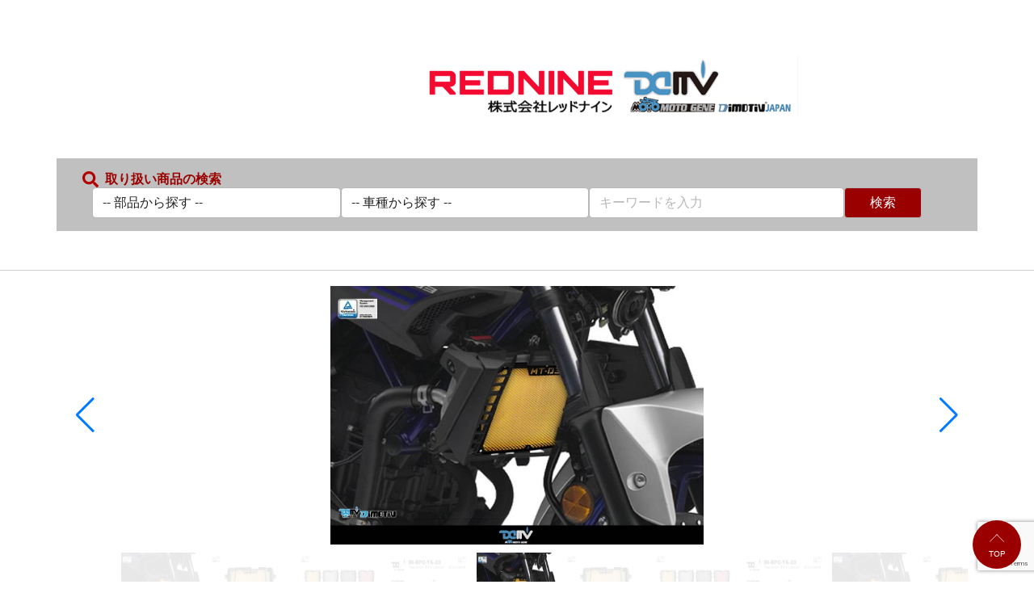

--- FILE ---
content_type: text/html; charset=UTF-8
request_url: https://dmv-jp.com/part/8337/
body_size: 60364
content:
<!DOCTYPE html>
<html lang="ja">

<head>
  <meta charset="UTF-8">
  <meta http-equiv="X-UA-Compatible" content="IE=edge">
  <meta name="description" content="Just another WordPress site" />
  <meta name="viewport" content="width=device-width, initial-scale=1">
  <link rel="icon" href="https://dmv-jp.com/wp/wp-content/themes/corporate-a/img/favicon.ico">
  <link rel="stylesheet" href="https://dmv-jp.com/wp/wp-content/themes/corporate-a/style.css" type="text/css" media="all">
  <link rel="stylesheet" href="https://unpkg.com/swiper/swiper-bundle.min.css" />
  <script defer src="https://dmv-jp.com/wp/wp-content/themes/corporate-a/js/script.js"></script>
  <title>DI-RPC-YA-10 | DIMOTIVジャパン DIMOTIV JAPAN</title>
<meta name='robots' content='max-image-preview:large' />
<style id='wp-img-auto-sizes-contain-inline-css' type='text/css'>
img:is([sizes=auto i],[sizes^="auto," i]){contain-intrinsic-size:3000px 1500px}
/*# sourceURL=wp-img-auto-sizes-contain-inline-css */
</style>
<style id='wp-block-library-inline-css' type='text/css'>
:root{--wp-block-synced-color:#7a00df;--wp-block-synced-color--rgb:122,0,223;--wp-bound-block-color:var(--wp-block-synced-color);--wp-editor-canvas-background:#ddd;--wp-admin-theme-color:#007cba;--wp-admin-theme-color--rgb:0,124,186;--wp-admin-theme-color-darker-10:#006ba1;--wp-admin-theme-color-darker-10--rgb:0,107,160.5;--wp-admin-theme-color-darker-20:#005a87;--wp-admin-theme-color-darker-20--rgb:0,90,135;--wp-admin-border-width-focus:2px}@media (min-resolution:192dpi){:root{--wp-admin-border-width-focus:1.5px}}.wp-element-button{cursor:pointer}:root .has-very-light-gray-background-color{background-color:#eee}:root .has-very-dark-gray-background-color{background-color:#313131}:root .has-very-light-gray-color{color:#eee}:root .has-very-dark-gray-color{color:#313131}:root .has-vivid-green-cyan-to-vivid-cyan-blue-gradient-background{background:linear-gradient(135deg,#00d084,#0693e3)}:root .has-purple-crush-gradient-background{background:linear-gradient(135deg,#34e2e4,#4721fb 50%,#ab1dfe)}:root .has-hazy-dawn-gradient-background{background:linear-gradient(135deg,#faaca8,#dad0ec)}:root .has-subdued-olive-gradient-background{background:linear-gradient(135deg,#fafae1,#67a671)}:root .has-atomic-cream-gradient-background{background:linear-gradient(135deg,#fdd79a,#004a59)}:root .has-nightshade-gradient-background{background:linear-gradient(135deg,#330968,#31cdcf)}:root .has-midnight-gradient-background{background:linear-gradient(135deg,#020381,#2874fc)}:root{--wp--preset--font-size--normal:16px;--wp--preset--font-size--huge:42px}.has-regular-font-size{font-size:1em}.has-larger-font-size{font-size:2.625em}.has-normal-font-size{font-size:var(--wp--preset--font-size--normal)}.has-huge-font-size{font-size:var(--wp--preset--font-size--huge)}.has-text-align-center{text-align:center}.has-text-align-left{text-align:left}.has-text-align-right{text-align:right}.has-fit-text{white-space:nowrap!important}#end-resizable-editor-section{display:none}.aligncenter{clear:both}.items-justified-left{justify-content:flex-start}.items-justified-center{justify-content:center}.items-justified-right{justify-content:flex-end}.items-justified-space-between{justify-content:space-between}.screen-reader-text{border:0;clip-path:inset(50%);height:1px;margin:-1px;overflow:hidden;padding:0;position:absolute;width:1px;word-wrap:normal!important}.screen-reader-text:focus{background-color:#ddd;clip-path:none;color:#444;display:block;font-size:1em;height:auto;left:5px;line-height:normal;padding:15px 23px 14px;text-decoration:none;top:5px;width:auto;z-index:100000}html :where(.has-border-color){border-style:solid}html :where([style*=border-top-color]){border-top-style:solid}html :where([style*=border-right-color]){border-right-style:solid}html :where([style*=border-bottom-color]){border-bottom-style:solid}html :where([style*=border-left-color]){border-left-style:solid}html :where([style*=border-width]){border-style:solid}html :where([style*=border-top-width]){border-top-style:solid}html :where([style*=border-right-width]){border-right-style:solid}html :where([style*=border-bottom-width]){border-bottom-style:solid}html :where([style*=border-left-width]){border-left-style:solid}html :where(img[class*=wp-image-]){height:auto;max-width:100%}:where(figure){margin:0 0 1em}html :where(.is-position-sticky){--wp-admin--admin-bar--position-offset:var(--wp-admin--admin-bar--height,0px)}@media screen and (max-width:600px){html :where(.is-position-sticky){--wp-admin--admin-bar--position-offset:0px}}

/*# sourceURL=wp-block-library-inline-css */
</style><style id='global-styles-inline-css' type='text/css'>
:root{--wp--preset--aspect-ratio--square: 1;--wp--preset--aspect-ratio--4-3: 4/3;--wp--preset--aspect-ratio--3-4: 3/4;--wp--preset--aspect-ratio--3-2: 3/2;--wp--preset--aspect-ratio--2-3: 2/3;--wp--preset--aspect-ratio--16-9: 16/9;--wp--preset--aspect-ratio--9-16: 9/16;--wp--preset--color--black: #000000;--wp--preset--color--cyan-bluish-gray: #abb8c3;--wp--preset--color--white: #ffffff;--wp--preset--color--pale-pink: #f78da7;--wp--preset--color--vivid-red: #cf2e2e;--wp--preset--color--luminous-vivid-orange: #ff6900;--wp--preset--color--luminous-vivid-amber: #fcb900;--wp--preset--color--light-green-cyan: #7bdcb5;--wp--preset--color--vivid-green-cyan: #00d084;--wp--preset--color--pale-cyan-blue: #8ed1fc;--wp--preset--color--vivid-cyan-blue: #0693e3;--wp--preset--color--vivid-purple: #9b51e0;--wp--preset--gradient--vivid-cyan-blue-to-vivid-purple: linear-gradient(135deg,rgb(6,147,227) 0%,rgb(155,81,224) 100%);--wp--preset--gradient--light-green-cyan-to-vivid-green-cyan: linear-gradient(135deg,rgb(122,220,180) 0%,rgb(0,208,130) 100%);--wp--preset--gradient--luminous-vivid-amber-to-luminous-vivid-orange: linear-gradient(135deg,rgb(252,185,0) 0%,rgb(255,105,0) 100%);--wp--preset--gradient--luminous-vivid-orange-to-vivid-red: linear-gradient(135deg,rgb(255,105,0) 0%,rgb(207,46,46) 100%);--wp--preset--gradient--very-light-gray-to-cyan-bluish-gray: linear-gradient(135deg,rgb(238,238,238) 0%,rgb(169,184,195) 100%);--wp--preset--gradient--cool-to-warm-spectrum: linear-gradient(135deg,rgb(74,234,220) 0%,rgb(151,120,209) 20%,rgb(207,42,186) 40%,rgb(238,44,130) 60%,rgb(251,105,98) 80%,rgb(254,248,76) 100%);--wp--preset--gradient--blush-light-purple: linear-gradient(135deg,rgb(255,206,236) 0%,rgb(152,150,240) 100%);--wp--preset--gradient--blush-bordeaux: linear-gradient(135deg,rgb(254,205,165) 0%,rgb(254,45,45) 50%,rgb(107,0,62) 100%);--wp--preset--gradient--luminous-dusk: linear-gradient(135deg,rgb(255,203,112) 0%,rgb(199,81,192) 50%,rgb(65,88,208) 100%);--wp--preset--gradient--pale-ocean: linear-gradient(135deg,rgb(255,245,203) 0%,rgb(182,227,212) 50%,rgb(51,167,181) 100%);--wp--preset--gradient--electric-grass: linear-gradient(135deg,rgb(202,248,128) 0%,rgb(113,206,126) 100%);--wp--preset--gradient--midnight: linear-gradient(135deg,rgb(2,3,129) 0%,rgb(40,116,252) 100%);--wp--preset--font-size--small: 13px;--wp--preset--font-size--medium: 20px;--wp--preset--font-size--large: 36px;--wp--preset--font-size--x-large: 42px;--wp--preset--spacing--20: 0.44rem;--wp--preset--spacing--30: 0.67rem;--wp--preset--spacing--40: 1rem;--wp--preset--spacing--50: 1.5rem;--wp--preset--spacing--60: 2.25rem;--wp--preset--spacing--70: 3.38rem;--wp--preset--spacing--80: 5.06rem;--wp--preset--shadow--natural: 6px 6px 9px rgba(0, 0, 0, 0.2);--wp--preset--shadow--deep: 12px 12px 50px rgba(0, 0, 0, 0.4);--wp--preset--shadow--sharp: 6px 6px 0px rgba(0, 0, 0, 0.2);--wp--preset--shadow--outlined: 6px 6px 0px -3px rgb(255, 255, 255), 6px 6px rgb(0, 0, 0);--wp--preset--shadow--crisp: 6px 6px 0px rgb(0, 0, 0);}:where(.is-layout-flex){gap: 0.5em;}:where(.is-layout-grid){gap: 0.5em;}body .is-layout-flex{display: flex;}.is-layout-flex{flex-wrap: wrap;align-items: center;}.is-layout-flex > :is(*, div){margin: 0;}body .is-layout-grid{display: grid;}.is-layout-grid > :is(*, div){margin: 0;}:where(.wp-block-columns.is-layout-flex){gap: 2em;}:where(.wp-block-columns.is-layout-grid){gap: 2em;}:where(.wp-block-post-template.is-layout-flex){gap: 1.25em;}:where(.wp-block-post-template.is-layout-grid){gap: 1.25em;}.has-black-color{color: var(--wp--preset--color--black) !important;}.has-cyan-bluish-gray-color{color: var(--wp--preset--color--cyan-bluish-gray) !important;}.has-white-color{color: var(--wp--preset--color--white) !important;}.has-pale-pink-color{color: var(--wp--preset--color--pale-pink) !important;}.has-vivid-red-color{color: var(--wp--preset--color--vivid-red) !important;}.has-luminous-vivid-orange-color{color: var(--wp--preset--color--luminous-vivid-orange) !important;}.has-luminous-vivid-amber-color{color: var(--wp--preset--color--luminous-vivid-amber) !important;}.has-light-green-cyan-color{color: var(--wp--preset--color--light-green-cyan) !important;}.has-vivid-green-cyan-color{color: var(--wp--preset--color--vivid-green-cyan) !important;}.has-pale-cyan-blue-color{color: var(--wp--preset--color--pale-cyan-blue) !important;}.has-vivid-cyan-blue-color{color: var(--wp--preset--color--vivid-cyan-blue) !important;}.has-vivid-purple-color{color: var(--wp--preset--color--vivid-purple) !important;}.has-black-background-color{background-color: var(--wp--preset--color--black) !important;}.has-cyan-bluish-gray-background-color{background-color: var(--wp--preset--color--cyan-bluish-gray) !important;}.has-white-background-color{background-color: var(--wp--preset--color--white) !important;}.has-pale-pink-background-color{background-color: var(--wp--preset--color--pale-pink) !important;}.has-vivid-red-background-color{background-color: var(--wp--preset--color--vivid-red) !important;}.has-luminous-vivid-orange-background-color{background-color: var(--wp--preset--color--luminous-vivid-orange) !important;}.has-luminous-vivid-amber-background-color{background-color: var(--wp--preset--color--luminous-vivid-amber) !important;}.has-light-green-cyan-background-color{background-color: var(--wp--preset--color--light-green-cyan) !important;}.has-vivid-green-cyan-background-color{background-color: var(--wp--preset--color--vivid-green-cyan) !important;}.has-pale-cyan-blue-background-color{background-color: var(--wp--preset--color--pale-cyan-blue) !important;}.has-vivid-cyan-blue-background-color{background-color: var(--wp--preset--color--vivid-cyan-blue) !important;}.has-vivid-purple-background-color{background-color: var(--wp--preset--color--vivid-purple) !important;}.has-black-border-color{border-color: var(--wp--preset--color--black) !important;}.has-cyan-bluish-gray-border-color{border-color: var(--wp--preset--color--cyan-bluish-gray) !important;}.has-white-border-color{border-color: var(--wp--preset--color--white) !important;}.has-pale-pink-border-color{border-color: var(--wp--preset--color--pale-pink) !important;}.has-vivid-red-border-color{border-color: var(--wp--preset--color--vivid-red) !important;}.has-luminous-vivid-orange-border-color{border-color: var(--wp--preset--color--luminous-vivid-orange) !important;}.has-luminous-vivid-amber-border-color{border-color: var(--wp--preset--color--luminous-vivid-amber) !important;}.has-light-green-cyan-border-color{border-color: var(--wp--preset--color--light-green-cyan) !important;}.has-vivid-green-cyan-border-color{border-color: var(--wp--preset--color--vivid-green-cyan) !important;}.has-pale-cyan-blue-border-color{border-color: var(--wp--preset--color--pale-cyan-blue) !important;}.has-vivid-cyan-blue-border-color{border-color: var(--wp--preset--color--vivid-cyan-blue) !important;}.has-vivid-purple-border-color{border-color: var(--wp--preset--color--vivid-purple) !important;}.has-vivid-cyan-blue-to-vivid-purple-gradient-background{background: var(--wp--preset--gradient--vivid-cyan-blue-to-vivid-purple) !important;}.has-light-green-cyan-to-vivid-green-cyan-gradient-background{background: var(--wp--preset--gradient--light-green-cyan-to-vivid-green-cyan) !important;}.has-luminous-vivid-amber-to-luminous-vivid-orange-gradient-background{background: var(--wp--preset--gradient--luminous-vivid-amber-to-luminous-vivid-orange) !important;}.has-luminous-vivid-orange-to-vivid-red-gradient-background{background: var(--wp--preset--gradient--luminous-vivid-orange-to-vivid-red) !important;}.has-very-light-gray-to-cyan-bluish-gray-gradient-background{background: var(--wp--preset--gradient--very-light-gray-to-cyan-bluish-gray) !important;}.has-cool-to-warm-spectrum-gradient-background{background: var(--wp--preset--gradient--cool-to-warm-spectrum) !important;}.has-blush-light-purple-gradient-background{background: var(--wp--preset--gradient--blush-light-purple) !important;}.has-blush-bordeaux-gradient-background{background: var(--wp--preset--gradient--blush-bordeaux) !important;}.has-luminous-dusk-gradient-background{background: var(--wp--preset--gradient--luminous-dusk) !important;}.has-pale-ocean-gradient-background{background: var(--wp--preset--gradient--pale-ocean) !important;}.has-electric-grass-gradient-background{background: var(--wp--preset--gradient--electric-grass) !important;}.has-midnight-gradient-background{background: var(--wp--preset--gradient--midnight) !important;}.has-small-font-size{font-size: var(--wp--preset--font-size--small) !important;}.has-medium-font-size{font-size: var(--wp--preset--font-size--medium) !important;}.has-large-font-size{font-size: var(--wp--preset--font-size--large) !important;}.has-x-large-font-size{font-size: var(--wp--preset--font-size--x-large) !important;}
/*# sourceURL=global-styles-inline-css */
</style>

<style id='classic-theme-styles-inline-css' type='text/css'>
/*! This file is auto-generated */
.wp-block-button__link{color:#fff;background-color:#32373c;border-radius:9999px;box-shadow:none;text-decoration:none;padding:calc(.667em + 2px) calc(1.333em + 2px);font-size:1.125em}.wp-block-file__button{background:#32373c;color:#fff;text-decoration:none}
/*# sourceURL=/wp-includes/css/classic-themes.min.css */
</style>
<link rel='stylesheet' id='searchandfilter-css' href='https://dmv-jp.com/wp/wp-content/plugins/search-filter/style.css?ver=1' type='text/css' media='all' />
<link rel="canonical" href="https://dmv-jp.com/part/8337/" />
      <script>
      var userAgent = window.navigator.userAgent.toLowerCase();
      if (userAgent.indexOf('msie') != -1 || userAgent.indexOf('trident') != -1) {
        location.href = "https://dmv-jp.com/ie-notice";
      }
    </script>
  </head>

<body class="wp-singular post-template-default single single-post postid-8337 single-format-standard wp-theme-corporate-a">
  <header>
    <nav id="js-navbar" class="navbar">
      <div class="container navbar-container">
        <div class="navbar-l">
          <a class="navbar-logo" href="https://dmv-jp.com"><img class="navbar-logo-img" src="https://dmv-jp.com/wp/wp-content/themes/corporate-a/img/logo.png" alt="DIMOTIVジャパン DIMOTIV JAPAN" /></a>
          <!-- <a class="navbar-logo" href="https://dmv-jp.com"><img class="navbar-logo-img" src="https://dmv-jp.com/wp/wp-content/themes/corporate-a/img/logo2.png" alt="DIMOTIVジャパン DIMOTIV JAPAN" /></a> -->
        </div>

        <div class="navbar-r">
          <!-- navbar-description -->
          <!-- <h1 class="navbar-description mb-3">
            <div class="infoWrapper flex">

            <div class="infoWrapper-div">
                <p class="holiday">DMVのバイクパーツならレッドナイン</p>
                <a href="tel:0487833961" class="tel">
                  <img src="https://dmv-jp.com/wp/wp-content/themes/corporate-a/img/icons/tel.svg">
                  048-783-3961
                </a>
              </div>
            </div>
          </h1> -->

          <!-- menu-toggler -->
          <div id="js-menu-toggler" class="menu-toggler">
            <div class="bar"></div>
            <div class="bar"></div>
            <div class="bar"></div>
          </div>

          <!-- menu-items -->
          <ul id="menu-rednine-header" class="menu"><li id="menu-item-15" class="menu-item menu-item-type-post_type menu-item-object-page menu-item-15"><a href="https://dmv-jp.com/dimotiv/">会社紹介</a></li>
<li id="menu-item-14" class="menu-item menu-item-type-post_type menu-item-object-page menu-item-14"><a href="https://dmv-jp.com/dealer/">取扱店</a></li>
<li id="menu-item-69" class="menu-item menu-item-type-post_type menu-item-object-page menu-item-69"><a href="https://dmv-jp.com/parts/">部品別</a></li>
<li id="menu-item-72" class="menu-item menu-item-type-post_type menu-item-object-page menu-item-72"><a href="https://dmv-jp.com/vehicle/">車種別</a></li>
<li id="menu-item-46" class="menu-item menu-item-type-post_type menu-item-object-page menu-item-46"><a href="https://dmv-jp.com/contact/">お問い合わせ</a></li>
</ul>        </div>
        
      </div>
      <div id="search" class="container mb-4">
    <h4 class="searchbar text-main m-0">
		<img class="search-icon" src="https://dmv-jp.com/wp/wp-content/themes/corporate-a/img/icons/search-solid.svg" alt="searchicon">
		取り扱い商品の検索
	</h4>
    <form id="searchform" method="get" action="https://dmv-jp.com" class="container">
      <div class="searchbar-select">
        <!-- 部品別から探す -->
        <select name="cat_parts" id="cat_parts" class="cat-select postform">
          <option value="0">-- 部品から探す --</option>
                    <option class="level-0" value="20" >ハンドルレバー</option>
                    <option class="level-0" value="21" >ハンドルバー</option>
                    <option class="level-0" value="22" >グリップ</option>
                    <option class="level-0" value="23" >バーエンド</option>
                    <option class="level-0" value="24" >ハンドルライザー</option>
                    <option class="level-0" value="25" >エンジンプロテクタカバー</option>
                    <option class="level-0" value="26" >アクスルスライダー</option>
                    <option class="level-0" value="27" >カウルスライダー</option>
                    <option class="level-0" value="28" >フレームスライダー</option>
                    <option class="level-0" value="29" >マフラースライダー</option>
                    <option class="level-0" value="30" >エンジンガード</option>
                    <option class="level-0" value="31" >スタンドフック</option>
                    <option class="level-0" value="32" >ステアリングダンパーマウントキット</option>
                    <option class="level-0" value="33" >フレキシブルステー</option>
                    <option class="level-0" value="34" >チェーンアジャスタープレート</option>
                    <option class="level-0" value="35" >サイドスタンドエンド</option>
                    <option class="level-0" value="36" >カーボンプロテクトパッド</option>
                    <option class="level-0" value="37" >オイルフィラーキャップ</option>
                    <option class="level-0" value="38" >防水電源アダプター</option>
                    <option class="level-0" value="39" >ヘッドライトカバー</option>
                    <option class="level-0" value="40" >マスターシリンダーキャップ</option>
                    <option class="level-0" value="41" >フロントスプロケットカバー</option>
                    <option class="level-0" value="42" >インジェクションプロテクターカバー</option>
                    <option class="level-0" value="43" >ラジエーターカバー</option>
                    <option class="level-0" value="44" >オイルクーラーカバー</option>
                    <option class="level-0" value="45" >リアローダウンリンクロッド</option>
                    <option class="level-0" value="46" >フレームホールカバー</option>
                    <option class="level-0" value="47" >ペグキット</option>
                    <option class="level-0" value="48" >その他</option>
                  </select>

        <!-- 車種別から探す -->
        <select name="cat_vehicles" id="cat_vehicles" class="cat-select postform">
          <option value="0" selected="selected">-- 車種から探す --</option>
                                  <option class="level-1" value="245" >-- HONDA --</option>

                                    <option class="level-0" value="246" >CB1000R</option>
                                  <option class="level-0" value="247" >CBR1000RR</option>
                                  <option class="level-0" value="248" >CB1100 CB110ES CB110RS</option>
                                  <option class="level-0" value="249" >CBR600RR</option>
                                  <option class="level-0" value="250" >CB400F CB500F CB600F CBR600F CBR650F CB650F</option>
                                  <option class="level-0" value="251" >NC750X NC750S</option>
                                  <option class="level-0" value="252" >NC700 NC700X NC700S</option>
                                  <option class="level-0" value="253" >X-ADV</option>
                                  <option class="level-0" value="254" >CB150R CBR250RR CBR150R CBR250R CB300R</option>
                                  <option class="level-0" value="257" >CB400SB CB400SF</option>
                                  <option class="level-0" value="258" >CB1100EX CB1100RS</option>
                                  <option class="level-0" value="259" >GOLDWING</option>
                                  <option class="level-0" value="260" >CB650R CBR650R</option>
                                  <option class="level-0" value="261" >GB350 GB350S</option>
                                  <option class="level-0" value="262" >CBR400R CBR600R CBR500R CBR650R</option>
                                  <option class="level-0" value="263" >REBEL250 REBEL500 REBEL1100</option>
                                  <option class="level-0" value="264" >HONDAその他車種</option>
                                  <option class="level-0" value="270" >FORZA750</option>
                                  <option class="level-0" value="276" >NT1100</option>
                                  <option class="level-1" value="8" >-- BMW --</option>

                                    <option class="level-0" value="122" >F650GS F700GS F800GS</option>
                                  <option class="level-0" value="134" >F800R</option>
                                  <option class="level-0" value="135" >G650GS</option>
                                  <option class="level-0" value="136" >HP4</option>
                                  <option class="level-0" value="137" >K1600GT K1600GTL</option>
                                  <option class="level-0" value="138" >R nine T / Pure/ Racer/ Scrambler/ Urban G/S</option>
                                  <option class="level-0" value="139" >R1200R R1200RS R1200RT</option>
                                  <option class="level-0" value="140" >S1000R S1000RR S1000XR</option>
                                  <option class="level-0" value="142" >R1200GS / ADV</option>
                                  <option class="level-0" value="143" >G310R G310GS</option>
                                  <option class="level-0" value="144" >C600Sport C650GT C650Sport</option>
                                  <option class="level-0" value="238" >BMWその他車種</option>
                                  <option class="level-1" value="9" >-- DUCATI --</option>

                                    <option class="level-0" value="145" >899</option>
                                  <option class="level-0" value="146" >916 996</option>
                                  <option class="level-0" value="157" >1199 1199 Panigale</option>
                                  <option class="level-0" value="158" >Diavel</option>
                                  <option class="level-0" value="159" >Hypermotard 821 / SP</option>
                                  <option class="level-0" value="160" >Hyperstrada 821</option>
                                  <option class="level-0" value="161" >Multistrada 1200 / 1200S</option>
                                  <option class="level-0" value="162" >Street Fighter 848</option>
                                  <option class="level-0" value="163" >Scrambler</option>
                                  <option class="level-0" value="164" >1299 Panigale</option>
                                  <option class="level-0" value="165" >Monster 696 796 821 1200 1200S</option>
                                  <option class="level-0" value="166" >HYPERMOTARD 1100</option>
                                  <option class="level-0" value="239" >DUCATIその他車種</option>
                                  <option class="level-1" value="11" >-- KAWASAKI --</option>

                                    <option class="level-0" value="185" >ER6F(Ninja650) ER6N ER4F(Ninja400) ER4N</option>
                                  <option class="level-0" value="186" >Z300</option>
                                  <option class="level-0" value="187" >Z800 Z750 Z750R</option>
                                  <option class="level-0" value="188" >Z1000</option>
                                  <option class="level-0" value="189" >Z1000SX(Ninja1000)</option>
                                  <option class="level-0" value="190" >ZX-6R</option>
                                  <option class="level-0" value="191" >ZX-10R</option>
                                  <option class="level-0" value="192" >VN650 VN900</option>
                                  <option class="level-0" value="193" >J300</option>
                                  <option class="level-0" value="194" >H2 H2R</option>
                                  <option class="level-0" value="195" >Z650RS Z650</option>
                                  <option class="level-0" value="196" >ZX250 Z250SL NINJA250SL NINJA250R</option>
                                  <option class="level-0" value="197" >VERSYS 650</option>
                                  <option class="level-0" value="198" >Ninja ZX-14R ZZR1400</option>
                                  <option class="level-0" value="199" >GTR1400</option>
                                  <option class="level-0" value="200" >VN900 Classic VN900 Custom</option>
                                  <option class="level-0" value="201" >Z900</option>
                                  <option class="level-0" value="202" >Ninja650</option>
                                  <option class="level-0" value="203" >ZX650</option>
                                  <option class="level-0" value="204" >Z900RS</option>
                                  <option class="level-0" value="205" >Ninja400 Z400</option>
                                  <option class="level-0" value="206" >Z H2</option>
                                  <option class="level-0" value="207" >W800cafe/street</option>
                                  <option class="level-0" value="236" >H2SX SE / SE+</option>
                                  <option class="level-0" value="240" >KAWASAKIその他車種</option>
                                  <option class="level-0" value="265" >ZRX1200</option>
                                  <option class="level-0" value="277" >ELIMINATOR エリミネーター</option>
                                  <option class="level-1" value="12" >-- YAMAHA --</option>

                                    <option class="level-0" value="208" >MT-03</option>
                                  <option class="level-0" value="209" >MT-07 TRACER700 XSR700 Moto Cage</option>
                                  <option class="level-0" value="210" >MT-09/TRACER XSR900 SCRAMBLER</option>
                                  <option class="level-0" value="211" >MT-10</option>
                                  <option class="level-0" value="212" >MT-15 ABS</option>
                                  <option class="level-0" value="213" >YZF-R1</option>
                                  <option class="level-0" value="214" >YZF-R3</option>
                                  <option class="level-0" value="215" >YZF-R6</option>
                                  <option class="level-0" value="216" >YZF-R15 V3.0</option>
                                  <option class="level-0" value="217" >TMAX500</option>
                                  <option class="level-0" value="218" >TMAX530</option>
                                  <option class="level-0" value="219" >TMAX560</option>
                                  <option class="level-0" value="220" >XMAX</option>
                                  <option class="level-0" value="221" >XSR700 XSR900</option>
                                  <option class="level-0" value="222" >NMAX155</option>
                                  <option class="level-0" value="241" >YAMAHAその他車種</option>
                                  <option class="level-1" value="13" >-- SUZUKI --</option>

                                    <option class="level-0" value="223" >GSX-R600 GSX-R750</option>
                                  <option class="level-0" value="224" >GSR600 GSR750</option>
                                  <option class="level-0" value="225" >GSX-R1000 GSX-R1000R</option>
                                  <option class="level-0" value="227" >GSX1300Rハヤブサ ('08-'20, '21-)</option>
                                  <option class="level-0" value="228" >Gladius(SFV650)</option>
                                  <option class="level-0" value="229" >BURGMAN650(AN650, SKYWAVE650) BURGMAN400(AN400, SKYWAVE400)</option>
                                  <option class="level-0" value="230" >DL650(V-Strom650)</option>
                                  <option class="level-0" value="231" >DL1000(V-Strom1000)</option>
                                  <option class="level-0" value="232" >GSX-R125 GSX-R150 GSX-S125 GSX-R150</option>
                                  <option class="level-0" value="233" >GSX-S1000 / GSX-S1000F</option>
                                  <option class="level-0" value="234" >ジクサー SF250 SF150</option>
                                  <option class="level-0" value="235" >DL1050(V-strom1050)</option>
                                  <option class="level-0" value="242" >SUZUKIその他車種</option>
                                  <option class="level-0" value="275" >GSX-8S</option>
                                  <option class="level-0" value="278" >KATANA</option>
                                  <option class="level-1" value="14" >-- APRILIA --</option>

                                    <option class="level-1" value="15" >-- TRIUMPH --</option>

                                    <option class="level-1" value="16" >-- MV AGUSTA --</option>

                                    <option class="level-1" value="17" >-- KTM --</option>

                                    <option class="level-1" value="18" >-- その他車種 --</option>

                    </select>

        <!-- 検索キーワード -->
        <input type="text" name="s" value="" placeholder="キーワードを入力">

        <input type="hidden" name="cats" value="">
        <input class="searchbar-submit" type="submit" value="検索" />
      </div>
    </form>
  </div>
      <!-- <div id="search" class="container">
        <h4 class="searchbar text-main m-0">
          <img class="search-icon" src="https://dmv-jp.com/wp/wp-content/themes/corporate-a/img/icons/search-solid.svg" alt="searchicon">
          取り扱い商品の検索
        </h4>
        <form method="get" action="https://dmv-jp.com" class="container">
          <div class="searchbar-select">
            <select  name='cat' id='cat' class='postform'>
	<option value='0' selected='selected'>部品別から探す</option>
	<option class="level-0" value="134">F800R</option>
	<option class="level-0" value="161">Multistrada 1200 / 1200S</option>
	<option class="level-0" value="195">Z650RS Z650</option>
	<option class="level-0" value="211">MT-10</option>
	<option class="level-0" value="228">Gladius(SFV650)</option>
	<option class="level-0" value="247">CBR1000RR</option>
	<option class="level-0" value="265">ZRX1200</option>
	<option class="level-0" value="135">G650GS</option>
	<option class="level-0" value="162">Street Fighter 848</option>
	<option class="level-0" value="196">ZX250 Z250SL NINJA250SL NINJA250R</option>
	<option class="level-0" value="212">MT-15 ABS</option>
	<option class="level-0" value="229">BURGMAN650(AN650, SKYWAVE650) BURGMAN400(AN400, SKYWAVE400)</option>
	<option class="level-0" value="248">CB1100 CB110ES CB110RS</option>
	<option class="level-0" value="270">FORZA750</option>
	<option class="level-0" value="136">HP4</option>
	<option class="level-0" value="163">Scrambler</option>
	<option class="level-0" value="197">VERSYS 650</option>
	<option class="level-0" value="213">YZF-R1</option>
	<option class="level-0" value="230">DL650(V-Strom650)</option>
	<option class="level-0" value="249">CBR600RR</option>
	<option class="level-0" value="275">GSX-8S</option>
	<option class="level-0" value="137">K1600GT K1600GTL</option>
	<option class="level-0" value="164">1299 Panigale</option>
	<option class="level-0" value="198">Ninja ZX-14R ZZR1400</option>
	<option class="level-0" value="214">YZF-R3</option>
	<option class="level-0" value="231">DL1000(V-Strom1000)</option>
	<option class="level-0" value="250">CB400F CB500F CB600F CBR600F CBR650F CB650F</option>
	<option class="level-0" value="276">NT1100</option>
	<option class="level-0" value="138">R nine T / Pure/ Racer/ Scrambler/ Urban G/S</option>
	<option class="level-0" value="165">Monster 696 796 821 1200 1200S</option>
	<option class="level-0" value="199">GTR1400</option>
	<option class="level-0" value="215">YZF-R6</option>
	<option class="level-0" value="232">GSX-R125 GSX-R150 GSX-S125 GSX-R150</option>
	<option class="level-0" value="251">NC750X NC750S</option>
	<option class="level-0" value="277">ELIMINATOR エリミネーター</option>
	<option class="level-0" value="139">R1200R R1200RS R1200RT</option>
	<option class="level-0" value="166">HYPERMOTARD 1100</option>
	<option class="level-0" value="200">VN900 Classic VN900 Custom</option>
	<option class="level-0" value="216">YZF-R15 V3.0</option>
	<option class="level-0" value="233">GSX-S1000 / GSX-S1000F</option>
	<option class="level-0" value="252">NC700 NC700X NC700S</option>
	<option class="level-0" value="278">KATANA</option>
	<option class="level-0" value="140">S1000R S1000RR S1000XR</option>
	<option class="level-0" value="185">ER6F(Ninja650) ER6N ER4F(Ninja400) ER4N</option>
	<option class="level-0" value="201">Z900</option>
	<option class="level-0" value="217">TMAX500</option>
	<option class="level-0" value="234">ジクサー SF250 SF150</option>
	<option class="level-0" value="253">X-ADV</option>
	<option class="level-0" value="142">R1200GS / ADV</option>
	<option class="level-0" value="186">Z300</option>
	<option class="level-0" value="202">Ninja650</option>
	<option class="level-0" value="218">TMAX530</option>
	<option class="level-0" value="235">DL1050(V-strom1050)</option>
	<option class="level-0" value="254">CB150R CBR250RR CBR150R CBR250R CB300R</option>
	<option class="level-0" value="143">G310R G310GS</option>
	<option class="level-0" value="187">Z800 Z750 Z750R</option>
	<option class="level-0" value="203">ZX650</option>
	<option class="level-0" value="219">TMAX560</option>
	<option class="level-0" value="236">H2SX SE / SE+</option>
	<option class="level-0" value="257">CB400SB CB400SF</option>
	<option class="level-0" value="144">C600Sport C650GT C650Sport</option>
	<option class="level-0" value="188">Z1000</option>
	<option class="level-0" value="204">Z900RS</option>
	<option class="level-0" value="220">XMAX</option>
	<option class="level-0" value="238">BMWその他車種</option>
	<option class="level-0" value="258">CB1100EX CB1100RS</option>
	<option class="level-0" value="145">899</option>
	<option class="level-0" value="189">Z1000SX(Ninja1000)</option>
	<option class="level-0" value="205">Ninja400 Z400</option>
	<option class="level-0" value="221">XSR700 XSR900</option>
	<option class="level-0" value="239">DUCATIその他車種</option>
	<option class="level-0" value="259">GOLDWING</option>
	<option class="level-0" value="146">916 996</option>
	<option class="level-0" value="190">ZX-6R</option>
	<option class="level-0" value="206">Z H2</option>
	<option class="level-0" value="222">NMAX155</option>
	<option class="level-0" value="240">KAWASAKIその他車種</option>
	<option class="level-0" value="260">CB650R CBR650R</option>
	<option class="level-0" value="157">1199 1199 Panigale</option>
	<option class="level-0" value="191">ZX-10R</option>
	<option class="level-0" value="207">W800cafe/street</option>
	<option class="level-0" value="223">GSX-R600 GSX-R750</option>
	<option class="level-0" value="241">YAMAHAその他車種</option>
	<option class="level-0" value="261">GB350 GB350S</option>
	<option class="level-0" value="158">Diavel</option>
	<option class="level-0" value="192">VN650 VN900</option>
	<option class="level-0" value="208">MT-03</option>
	<option class="level-0" value="224">GSR600 GSR750</option>
	<option class="level-0" value="242">SUZUKIその他車種</option>
	<option class="level-0" value="262">CBR400R CBR600R CBR500R CBR650R</option>
	<option class="level-0" value="159">Hypermotard 821 / SP</option>
	<option class="level-0" value="193">J300</option>
	<option class="level-0" value="209">MT-07 TRACER700 XSR700 Moto Cage</option>
	<option class="level-0" value="225">GSX-R1000 GSX-R1000R</option>
	<option class="level-0" value="245">HONDA</option>
	<option class="level-0" value="263">REBEL250 REBEL500 REBEL1100</option>
	<option class="level-0" value="122">F650GS F700GS F800GS</option>
	<option class="level-0" value="160">Hyperstrada 821</option>
	<option class="level-0" value="194">H2 H2R</option>
	<option class="level-0" value="210">MT-09/TRACER XSR900 SCRAMBLER</option>
	<option class="level-0" value="227">GSX1300Rハヤブサ (&#8217;08-&#8217;20, &#8217;21-)</option>
	<option class="level-0" value="246">CB1000R</option>
	<option class="level-0" value="264">HONDAその他車種</option>
	<option class="level-0" value="20">ハンドルレバー</option>
	<option class="level-0" value="21">ハンドルバー</option>
	<option class="level-0" value="22">グリップ</option>
	<option class="level-0" value="23">バーエンド</option>
	<option class="level-0" value="24">ハンドルライザー</option>
	<option class="level-0" value="25">エンジンプロテクタカバー</option>
	<option class="level-0" value="26">アクスルスライダー</option>
	<option class="level-0" value="27">カウルスライダー</option>
	<option class="level-0" value="28">フレームスライダー</option>
	<option class="level-0" value="29">マフラースライダー</option>
	<option class="level-0" value="30">エンジンガード</option>
	<option class="level-0" value="31">スタンドフック</option>
	<option class="level-0" value="32">ステアリングダンパーマウントキット</option>
	<option class="level-0" value="33">フレキシブルステー</option>
	<option class="level-0" value="34">チェーンアジャスタープレート</option>
	<option class="level-0" value="35">サイドスタンドエンド</option>
	<option class="level-0" value="36">カーボンプロテクトパッド</option>
	<option class="level-0" value="37">オイルフィラーキャップ</option>
	<option class="level-0" value="38">防水電源アダプター</option>
	<option class="level-0" value="39">ヘッドライトカバー</option>
	<option class="level-0" value="40">マスターシリンダーキャップ</option>
	<option class="level-0" value="41">フロントスプロケットカバー</option>
	<option class="level-0" value="42">インジェクションプロテクターカバー</option>
	<option class="level-0" value="43">ラジエーターカバー</option>
	<option class="level-0" value="44">オイルクーラーカバー</option>
	<option class="level-0" value="45">リアローダウンリンクロッド</option>
	<option class="level-0" value="46">フレームホールカバー</option>
	<option class="level-0" value="47">ペグキット</option>
	<option class="level-0" value="48">その他</option>
</select>
            <select  name='cat' id='cat' class='postform'>
	<option value='0' selected='selected'>車種別から探す</option>
	<option class="level-0" value="144">C600Sport C650GT C650Sport</option>
	<option class="level-0" value="189">Z1000SX(Ninja1000)</option>
	<option class="level-0" value="205">Ninja400 Z400</option>
	<option class="level-0" value="221">XSR700 XSR900</option>
	<option class="level-0" value="239">DUCATIその他車種</option>
	<option class="level-0" value="259">GOLDWING</option>
	<option class="level-0" value="146">916 996</option>
	<option class="level-0" value="190">ZX-6R</option>
	<option class="level-0" value="206">Z H2</option>
	<option class="level-0" value="222">NMAX155</option>
	<option class="level-0" value="240">KAWASAKIその他車種</option>
	<option class="level-0" value="260">CB650R CBR650R</option>
	<option class="level-0" value="157">1199 1199 Panigale</option>
	<option class="level-0" value="191">ZX-10R</option>
	<option class="level-0" value="207">W800cafe/street</option>
	<option class="level-0" value="223">GSX-R600 GSX-R750</option>
	<option class="level-0" value="241">YAMAHAその他車種</option>
	<option class="level-0" value="261">GB350 GB350S</option>
	<option class="level-0" value="158">Diavel</option>
	<option class="level-0" value="192">VN650 VN900</option>
	<option class="level-0" value="208">MT-03</option>
	<option class="level-0" value="224">GSR600 GSR750</option>
	<option class="level-0" value="242">SUZUKIその他車種</option>
	<option class="level-0" value="262">CBR400R CBR600R CBR500R CBR650R</option>
	<option class="level-0" value="159">Hypermotard 821 / SP</option>
	<option class="level-0" value="193">J300</option>
	<option class="level-0" value="209">MT-07 TRACER700 XSR700 Moto Cage</option>
	<option class="level-0" value="225">GSX-R1000 GSX-R1000R</option>
	<option class="level-0" value="245">HONDA</option>
	<option class="level-0" value="263">REBEL250 REBEL500 REBEL1100</option>
	<option class="level-0" value="160">Hyperstrada 821</option>
	<option class="level-0" value="194">H2 H2R</option>
	<option class="level-0" value="210">MT-09/TRACER XSR900 SCRAMBLER</option>
	<option class="level-0" value="227">GSX1300Rハヤブサ (&#8217;08-&#8217;20, &#8217;21-)</option>
	<option class="level-0" value="246">CB1000R</option>
	<option class="level-0" value="264">HONDAその他車種</option>
	<option class="level-0" value="161">Multistrada 1200 / 1200S</option>
	<option class="level-0" value="195">Z650RS Z650</option>
	<option class="level-0" value="211">MT-10</option>
	<option class="level-0" value="228">Gladius(SFV650)</option>
	<option class="level-0" value="247">CBR1000RR</option>
	<option class="level-0" value="265">ZRX1200</option>
	<option class="level-0" value="122">F650GS F700GS F800GS</option>
	<option class="level-0" value="162">Street Fighter 848</option>
	<option class="level-0" value="196">ZX250 Z250SL NINJA250SL NINJA250R</option>
	<option class="level-0" value="212">MT-15 ABS</option>
	<option class="level-0" value="229">BURGMAN650(AN650, SKYWAVE650) BURGMAN400(AN400, SKYWAVE400)</option>
	<option class="level-0" value="248">CB1100 CB110ES CB110RS</option>
	<option class="level-0" value="270">FORZA750</option>
	<option class="level-0" value="134">F800R</option>
	<option class="level-0" value="163">Scrambler</option>
	<option class="level-0" value="197">VERSYS 650</option>
	<option class="level-0" value="213">YZF-R1</option>
	<option class="level-0" value="230">DL650(V-Strom650)</option>
	<option class="level-0" value="249">CBR600RR</option>
	<option class="level-0" value="275">GSX-8S</option>
	<option class="level-0" value="135">G650GS</option>
	<option class="level-0" value="164">1299 Panigale</option>
	<option class="level-0" value="198">Ninja ZX-14R ZZR1400</option>
	<option class="level-0" value="214">YZF-R3</option>
	<option class="level-0" value="231">DL1000(V-Strom1000)</option>
	<option class="level-0" value="250">CB400F CB500F CB600F CBR600F CBR650F CB650F</option>
	<option class="level-0" value="276">NT1100</option>
	<option class="level-0" value="136">HP4</option>
	<option class="level-0" value="165">Monster 696 796 821 1200 1200S</option>
	<option class="level-0" value="199">GTR1400</option>
	<option class="level-0" value="215">YZF-R6</option>
	<option class="level-0" value="232">GSX-R125 GSX-R150 GSX-S125 GSX-R150</option>
	<option class="level-0" value="251">NC750X NC750S</option>
	<option class="level-0" value="277">ELIMINATOR エリミネーター</option>
	<option class="level-0" value="137">K1600GT K1600GTL</option>
	<option class="level-0" value="166">HYPERMOTARD 1100</option>
	<option class="level-0" value="200">VN900 Classic VN900 Custom</option>
	<option class="level-0" value="216">YZF-R15 V3.0</option>
	<option class="level-0" value="233">GSX-S1000 / GSX-S1000F</option>
	<option class="level-0" value="252">NC700 NC700X NC700S</option>
	<option class="level-0" value="278">KATANA</option>
	<option class="level-0" value="138">R nine T / Pure/ Racer/ Scrambler/ Urban G/S</option>
	<option class="level-0" value="185">ER6F(Ninja650) ER6N ER4F(Ninja400) ER4N</option>
	<option class="level-0" value="201">Z900</option>
	<option class="level-0" value="217">TMAX500</option>
	<option class="level-0" value="234">ジクサー SF250 SF150</option>
	<option class="level-0" value="253">X-ADV</option>
	<option class="level-0" value="139">R1200R R1200RS R1200RT</option>
	<option class="level-0" value="186">Z300</option>
	<option class="level-0" value="202">Ninja650</option>
	<option class="level-0" value="218">TMAX530</option>
	<option class="level-0" value="235">DL1050(V-strom1050)</option>
	<option class="level-0" value="254">CB150R CBR250RR CBR150R CBR250R CB300R</option>
	<option class="level-0" value="142">R1200GS / ADV</option>
	<option class="level-0" value="187">Z800 Z750 Z750R</option>
	<option class="level-0" value="203">ZX650</option>
	<option class="level-0" value="219">TMAX560</option>
	<option class="level-0" value="236">H2SX SE / SE+</option>
	<option class="level-0" value="257">CB400SB CB400SF</option>
	<option class="level-0" value="143">G310R G310GS</option>
	<option class="level-0" value="188">Z1000</option>
	<option class="level-0" value="204">Z900RS</option>
	<option class="level-0" value="220">XMAX</option>
	<option class="level-0" value="238">BMWその他車種</option>
	<option class="level-0" value="258">CB1100EX CB1100RS</option>
	<option class="level-0" value="4">部品別</option>
	<option class="level-0" value="8">BMW</option>
	<option class="level-0" value="20">ハンドルレバー</option>
	<option class="level-0" value="5">車種別</option>
	<option class="level-0" value="9">DUCATI</option>
	<option class="level-0" value="50">新商品情報</option>
	<option class="level-0" value="22">グリップ</option>
	<option class="level-0" value="23">バーエンド</option>
	<option class="level-0" value="11">KAWASAKI</option>
	<option class="level-0" value="12">YAMAHA</option>
	<option class="level-0" value="25">エンジンプロテクタカバー</option>
	<option class="level-0" value="13">SUZUKI</option>
	<option class="level-0" value="26">アクスルスライダー</option>
	<option class="level-0" value="14">APRILIA</option>
	<option class="level-0" value="27">カウルスライダー</option>
	<option class="level-0" value="15">TRIUMPH</option>
	<option class="level-0" value="28">フレームスライダー</option>
	<option class="level-0" value="16">MV AGUSTA</option>
	<option class="level-0" value="29">マフラースライダー</option>
	<option class="level-0" value="17">KTM</option>
	<option class="level-0" value="30">エンジンガード</option>
	<option class="level-0" value="18">その他車種</option>
	<option class="level-0" value="31">スタンドフック</option>
	<option class="level-0" value="32">ステアリングダンパーマウントキット</option>
	<option class="level-0" value="33">フレキシブルステー</option>
	<option class="level-0" value="34">チェーンアジャスタープレート</option>
	<option class="level-0" value="35">サイドスタンドエンド</option>
	<option class="level-0" value="36">カーボンプロテクトパッド</option>
	<option class="level-0" value="37">オイルフィラーキャップ</option>
	<option class="level-0" value="38">防水電源アダプター</option>
	<option class="level-0" value="39">ヘッドライトカバー</option>
	<option class="level-0" value="40">マスターシリンダーキャップ</option>
	<option class="level-0" value="41">フロントスプロケットカバー</option>
	<option class="level-0" value="42">インジェクションプロテクターカバー</option>
	<option class="level-0" value="44">オイルクーラーカバー</option>
	<option class="level-0" value="45">リアローダウンリンクロッド</option>
	<option class="level-0" value="46">フレームホールカバー</option>
</select>
            <input id="submit" class="searchbar-submit" type="submit" value="検索する" />
          </div>
        </form>
      </div> -->
    </nav>

  </header>

  <main id="main">
    
<!--============================== page-header ==============================-->

<!-- jumbotron -->

    <!-- breadcrumbs -->
    <div class="breadcrumbs mt-3" typeof="BreadcrumbList" vocab="https://schema.org/" style="padding: calc(230px + 5vh) 0 0;">
        <div class="container">
            <span property="itemListElement" typeof="ListItem"><a property="item" typeof="WebPage" title="DIMOTIVジャパン DIMOTIV JAPANへ移動する" href="https://dmv-jp.com" class="home" ><span property="name">DIMOTIVジャパン DIMOTIV JAPAN</span></a><meta property="position" content="1"></span> &gt; <span property="itemListElement" typeof="ListItem"><a property="item" typeof="WebPage" title="Go to the 車種別 カテゴリー archives." href="https://dmv-jp.com/category/vehicles/" class="taxonomy category" ><span property="name">車種別</span></a><meta property="position" content="2"></span> &gt; <span property="itemListElement" typeof="ListItem"><a property="item" typeof="WebPage" title="Go to the YAMAHA カテゴリー archives." href="https://dmv-jp.com/category/vehicles/yamaha/" class="taxonomy category" ><span property="name">YAMAHA</span></a><meta property="position" content="3"></span> &gt; <span property="itemListElement" typeof="ListItem"><a property="item" typeof="WebPage" title="Go to the MT-03 カテゴリー archives." href="https://dmv-jp.com/category/vehicles/yamaha/mt-03/" class="taxonomy category" ><span property="name">MT-03</span></a><meta property="position" content="4"></span> &gt; <span property="itemListElement" typeof="ListItem"><span property="name" class="post post-post current-item">DI-RPC-YA-10</span><meta property="url" content="https://dmv-jp.com/part/8337/"><meta property="position" content="5"></span>        </div>
    </div>

<!--============================== /page-header ==============================-->
<section class="section page-section">
    
    <div class="container vehicles-flex">
        <div class="gallery">
            <div class="swiper-container gallery-slider">
                <!-- メイン -->
                <div class="swiper-wrapper">
                                    <div class="swiper-slide"><img src="https://dmv-jp.com/wp/wp-content/uploads/2021/12/DI-RPC-YA-10-a.jpg" alt="" style="height: auto; max-width: 70%;"></div>
                                                    <div class="swiper-slide"><img src="https://dmv-jp.com/wp/wp-content/uploads/2021/12/DI-RPC-YA-10-b.jpg" alt="" style="height: auto; max-width: 70%;"></div>
                                                    <div class="swiper-slide"><img src="https://dmv-jp.com/wp/wp-content/uploads/2021/12/DI-RPC-YA-10-c.jpg" alt="" style="height: auto; max-width: 70%;"></div>
                                                    <div class="swiper-slide"><img src="https://dmv-jp.com/wp/wp-content/uploads/2021/12/DI-RPC-YA-10-d.jpg" alt="" style="height: auto; max-width: 70%;"></div>
                                                                                
                </div>
                <div class="swiper-button-prev"></div>
                <div class="swiper-button-next"></div>
            </div>
            <!-- サムネイル -->
            <div class="swiper-container gallery-thumbs">
                <div class="swiper-wrapper">
                                            <div class="swiper-slide"><img src="https://dmv-jp.com/wp/wp-content/uploads/2021/12/DI-RPC-YA-10-a.jpg" alt=""></div>
                                                                <div class="swiper-slide"><img src="https://dmv-jp.com/wp/wp-content/uploads/2021/12/DI-RPC-YA-10-b.jpg" alt=""></div>
                                                                <div class="swiper-slide"><img src="https://dmv-jp.com/wp/wp-content/uploads/2021/12/DI-RPC-YA-10-c.jpg" alt=""></div>
                                                                <div class="swiper-slide"><img src="https://dmv-jp.com/wp/wp-content/uploads/2021/12/DI-RPC-YA-10-d.jpg" alt=""></div>
                                                                                                    

                </div>
            </div>
        </div>



        <dl class="dl-table mt-4">
            <dt>商品名</dt>
            <dd>Dimotiv ラジエーターカバー</dd>
            <dt>商品番号</dt>
            <dd>DI-RPC-YA-10</dd>
            <dt>連合車種</dt>
            <dd>MT-03 '15-'23</dd>
            <dt>商品詳細</dt>
            <dd>車種別専用設計<br />
<br />
フレーム: A6061(T6熱処理仕様高強度アルミ材料） + 黒アルマイト加工<br />
<br />
アルミ網: アルマイト色が選べます。(お客様色指定後生産）<br />
レッド/ゴールド/シルバー/チタンシルバー/ブルー/ブラック</dd>
            <dt>希望小売価格<br>（税込）</dt>
            <dd>￥13,420<br />
<br />
<br />
<br />
<br />
<br />
<br />
<br />
<br />
<br />
<br />
<br />
<br />
<br />
<br />
<br />
<br />
<br />
<br />
<br />
<br />
<br />
<br />
<br />
<br />
<br />
<br />
<br />
</dd>

        </dl>
    </div><!-- /.container -->
    <div class="container mt-5">
    <!-- カテゴリー -->
        <div class="post-category"><span class="text-black-3">カテゴリー</span>
                            <a href="https://dmv-jp.com/category/vehicles/yamaha/mt-03/">MT-03</a>
                            <a href="https://dmv-jp.com/category/part/">部品別</a>
                            <a href="https://dmv-jp.com/category/vehicles/">車種別</a>
                            <a href="https://dmv-jp.com/category/vehicles/yamaha/">YAMAHA</a>
                            <a href="https://dmv-jp.com/category/part/radiator-cover/">ラジエーターカバー</a>
                    </div>
    </div>
</section>


    <!-- script for swiper-slider -->
    <link rel="stylesheet" media="all" href="https://cdnjs.cloudflare.com/ajax/libs/Swiper/6.4.10/swiper-bundle.min.css">
    <script defer src="https://cdnjs.cloudflare.com/ajax/libs/Swiper/6.4.10/swiper-bundle.min.js"></script>

</main>

<footer class="footer">
  <div class="container">
    <div class="footer-top">
      <div class="info">
        <img class="info-logo-img" src="https://dmv-jp.com/wp/wp-content/themes/corporate-a/img/redninelogo.png" alt="DIMOTIVジャパン DIMOTIV JAPAN" />
        <div class="info-address">
          〒362-0063<br>
          埼玉県上尾市小泉6-21-8<br>
          TEL: 048-783-3961<br>
          FAX: 048-783-3988<br>
          E-mail: sales@dmv-jp.com
        </div>
      </div>
      <!-- /.footer-top-->
      <ul id="menu-rednine-header-1" class="menu"><li class="menu-item menu-item-type-post_type menu-item-object-page menu-item-15"><a href="https://dmv-jp.com/dimotiv/">会社紹介</a></li>
<li class="menu-item menu-item-type-post_type menu-item-object-page menu-item-14"><a href="https://dmv-jp.com/dealer/">取扱店</a></li>
<li class="menu-item menu-item-type-post_type menu-item-object-page menu-item-69"><a href="https://dmv-jp.com/parts/">部品別</a></li>
<li class="menu-item menu-item-type-post_type menu-item-object-page menu-item-72"><a href="https://dmv-jp.com/vehicle/">車種別</a></li>
<li class="menu-item menu-item-type-post_type menu-item-object-page menu-item-46"><a href="https://dmv-jp.com/contact/">お問い合わせ</a></li>
</ul>    </div>
    <div class="footer-bottom">
      <ul id="menu-rednine-subfooter" class="menu"><li id="menu-item-65" class="menu-item menu-item-type-post_type menu-item-object-page menu-item-65"><a href="https://dmv-jp.com/sitemaps/">サイトマップ</a></li>
<li id="menu-item-66" class="menu-item menu-item-type-post_type menu-item-object-page menu-item-privacy-policy menu-item-66"><a rel="privacy-policy" href="https://dmv-jp.com/policy/">プライバシーポリシー</a></li>
</ul>      <div class="copyright">Copyright &copy; 株式会社レッドナイン All rights reserved.</div>
    </div>
    <!-- /.footer-bottom-->
  </div>
  <!-- /.container -->
</footer>
  <!--============================== fixed ==============================-->
  <div class="fixed">

    <!-- totop -->
    <a href="#main" class="fixed-item">
      <img class="fixed-icon" src="https://dmv-jp.com/wp/wp-content/themes/corporate-a/img/icons/arrow-top.svg">
      <div class="fixed-text">TOP</div>
    </a>

    <!-- contact-mail -->
    <!-- <a href="https://dmv-jp.com/contact" class="fixed-item">
      <img class="fixed-icon" src="https://dmv-jp.com/wp/wp-content/themes/corporate-a/img/icons/mail.svg">
      <div class="fixed-text">MAIL</div>
    </a> -->

    <!-- contact-tel -->
    <!-- <a href="tel:09000000000" class="fixed-item">
      <img class="fixed-icon" src="https://dmv-jp.com/wp/wp-content/themes/corporate-a/img/icons/tel.svg">
      <div class="fixed-text">TEL</div>
    </a> -->

    <!-- home -->
    <!-- <a href="https://dmv-jp.com/" class="fixed-item">
      <img class="fixed-icon" src="https://dmv-jp.com/wp/wp-content/themes/corporate-a/img/icons/home.svg">
      <div class="fixed-text">HOME</div>
    </a> -->

  </div>
  <!--============================== /fixed ==============================-->
<script type="speculationrules">
{"prefetch":[{"source":"document","where":{"and":[{"href_matches":"/*"},{"not":{"href_matches":["/wp/wp-*.php","/wp/wp-admin/*","/wp/wp-content/uploads/*","/wp/wp-content/*","/wp/wp-content/plugins/*","/wp/wp-content/themes/corporate-a/*","/*\\?(.+)"]}},{"not":{"selector_matches":"a[rel~=\"nofollow\"]"}},{"not":{"selector_matches":".no-prefetch, .no-prefetch a"}}]},"eagerness":"conservative"}]}
</script>
<script type="text/javascript" src="https://www.google.com/recaptcha/api.js?render=6Ldl2V4eAAAAAFQEcnYS5OlsMHUZ1qi0W2C9F9v8&amp;ver=3.0" id="google-recaptcha-js"></script>
<script type="text/javascript" src="https://dmv-jp.com/wp/wp-includes/js/dist/vendor/wp-polyfill.min.js?ver=3.15.0" id="wp-polyfill-js"></script>
<script type="text/javascript" id="wpcf7-recaptcha-js-before">
/* <![CDATA[ */
var wpcf7_recaptcha = {
    "sitekey": "6Ldl2V4eAAAAAFQEcnYS5OlsMHUZ1qi0W2C9F9v8",
    "actions": {
        "homepage": "homepage",
        "contactform": "contactform"
    }
};
//# sourceURL=wpcf7-recaptcha-js-before
/* ]]> */
</script>
<script type="text/javascript" src="https://dmv-jp.com/wp/wp-content/plugins/contact-form-7/modules/recaptcha/index.js?ver=6.1.4" id="wpcf7-recaptcha-js"></script>
</body>
</html>


--- FILE ---
content_type: text/html; charset=utf-8
request_url: https://www.google.com/recaptcha/api2/anchor?ar=1&k=6Ldl2V4eAAAAAFQEcnYS5OlsMHUZ1qi0W2C9F9v8&co=aHR0cHM6Ly9kbXYtanAuY29tOjQ0Mw..&hl=en&v=PoyoqOPhxBO7pBk68S4YbpHZ&size=invisible&anchor-ms=20000&execute-ms=30000&cb=a6bzhzd352s7
body_size: 48757
content:
<!DOCTYPE HTML><html dir="ltr" lang="en"><head><meta http-equiv="Content-Type" content="text/html; charset=UTF-8">
<meta http-equiv="X-UA-Compatible" content="IE=edge">
<title>reCAPTCHA</title>
<style type="text/css">
/* cyrillic-ext */
@font-face {
  font-family: 'Roboto';
  font-style: normal;
  font-weight: 400;
  font-stretch: 100%;
  src: url(//fonts.gstatic.com/s/roboto/v48/KFO7CnqEu92Fr1ME7kSn66aGLdTylUAMa3GUBHMdazTgWw.woff2) format('woff2');
  unicode-range: U+0460-052F, U+1C80-1C8A, U+20B4, U+2DE0-2DFF, U+A640-A69F, U+FE2E-FE2F;
}
/* cyrillic */
@font-face {
  font-family: 'Roboto';
  font-style: normal;
  font-weight: 400;
  font-stretch: 100%;
  src: url(//fonts.gstatic.com/s/roboto/v48/KFO7CnqEu92Fr1ME7kSn66aGLdTylUAMa3iUBHMdazTgWw.woff2) format('woff2');
  unicode-range: U+0301, U+0400-045F, U+0490-0491, U+04B0-04B1, U+2116;
}
/* greek-ext */
@font-face {
  font-family: 'Roboto';
  font-style: normal;
  font-weight: 400;
  font-stretch: 100%;
  src: url(//fonts.gstatic.com/s/roboto/v48/KFO7CnqEu92Fr1ME7kSn66aGLdTylUAMa3CUBHMdazTgWw.woff2) format('woff2');
  unicode-range: U+1F00-1FFF;
}
/* greek */
@font-face {
  font-family: 'Roboto';
  font-style: normal;
  font-weight: 400;
  font-stretch: 100%;
  src: url(//fonts.gstatic.com/s/roboto/v48/KFO7CnqEu92Fr1ME7kSn66aGLdTylUAMa3-UBHMdazTgWw.woff2) format('woff2');
  unicode-range: U+0370-0377, U+037A-037F, U+0384-038A, U+038C, U+038E-03A1, U+03A3-03FF;
}
/* math */
@font-face {
  font-family: 'Roboto';
  font-style: normal;
  font-weight: 400;
  font-stretch: 100%;
  src: url(//fonts.gstatic.com/s/roboto/v48/KFO7CnqEu92Fr1ME7kSn66aGLdTylUAMawCUBHMdazTgWw.woff2) format('woff2');
  unicode-range: U+0302-0303, U+0305, U+0307-0308, U+0310, U+0312, U+0315, U+031A, U+0326-0327, U+032C, U+032F-0330, U+0332-0333, U+0338, U+033A, U+0346, U+034D, U+0391-03A1, U+03A3-03A9, U+03B1-03C9, U+03D1, U+03D5-03D6, U+03F0-03F1, U+03F4-03F5, U+2016-2017, U+2034-2038, U+203C, U+2040, U+2043, U+2047, U+2050, U+2057, U+205F, U+2070-2071, U+2074-208E, U+2090-209C, U+20D0-20DC, U+20E1, U+20E5-20EF, U+2100-2112, U+2114-2115, U+2117-2121, U+2123-214F, U+2190, U+2192, U+2194-21AE, U+21B0-21E5, U+21F1-21F2, U+21F4-2211, U+2213-2214, U+2216-22FF, U+2308-230B, U+2310, U+2319, U+231C-2321, U+2336-237A, U+237C, U+2395, U+239B-23B7, U+23D0, U+23DC-23E1, U+2474-2475, U+25AF, U+25B3, U+25B7, U+25BD, U+25C1, U+25CA, U+25CC, U+25FB, U+266D-266F, U+27C0-27FF, U+2900-2AFF, U+2B0E-2B11, U+2B30-2B4C, U+2BFE, U+3030, U+FF5B, U+FF5D, U+1D400-1D7FF, U+1EE00-1EEFF;
}
/* symbols */
@font-face {
  font-family: 'Roboto';
  font-style: normal;
  font-weight: 400;
  font-stretch: 100%;
  src: url(//fonts.gstatic.com/s/roboto/v48/KFO7CnqEu92Fr1ME7kSn66aGLdTylUAMaxKUBHMdazTgWw.woff2) format('woff2');
  unicode-range: U+0001-000C, U+000E-001F, U+007F-009F, U+20DD-20E0, U+20E2-20E4, U+2150-218F, U+2190, U+2192, U+2194-2199, U+21AF, U+21E6-21F0, U+21F3, U+2218-2219, U+2299, U+22C4-22C6, U+2300-243F, U+2440-244A, U+2460-24FF, U+25A0-27BF, U+2800-28FF, U+2921-2922, U+2981, U+29BF, U+29EB, U+2B00-2BFF, U+4DC0-4DFF, U+FFF9-FFFB, U+10140-1018E, U+10190-1019C, U+101A0, U+101D0-101FD, U+102E0-102FB, U+10E60-10E7E, U+1D2C0-1D2D3, U+1D2E0-1D37F, U+1F000-1F0FF, U+1F100-1F1AD, U+1F1E6-1F1FF, U+1F30D-1F30F, U+1F315, U+1F31C, U+1F31E, U+1F320-1F32C, U+1F336, U+1F378, U+1F37D, U+1F382, U+1F393-1F39F, U+1F3A7-1F3A8, U+1F3AC-1F3AF, U+1F3C2, U+1F3C4-1F3C6, U+1F3CA-1F3CE, U+1F3D4-1F3E0, U+1F3ED, U+1F3F1-1F3F3, U+1F3F5-1F3F7, U+1F408, U+1F415, U+1F41F, U+1F426, U+1F43F, U+1F441-1F442, U+1F444, U+1F446-1F449, U+1F44C-1F44E, U+1F453, U+1F46A, U+1F47D, U+1F4A3, U+1F4B0, U+1F4B3, U+1F4B9, U+1F4BB, U+1F4BF, U+1F4C8-1F4CB, U+1F4D6, U+1F4DA, U+1F4DF, U+1F4E3-1F4E6, U+1F4EA-1F4ED, U+1F4F7, U+1F4F9-1F4FB, U+1F4FD-1F4FE, U+1F503, U+1F507-1F50B, U+1F50D, U+1F512-1F513, U+1F53E-1F54A, U+1F54F-1F5FA, U+1F610, U+1F650-1F67F, U+1F687, U+1F68D, U+1F691, U+1F694, U+1F698, U+1F6AD, U+1F6B2, U+1F6B9-1F6BA, U+1F6BC, U+1F6C6-1F6CF, U+1F6D3-1F6D7, U+1F6E0-1F6EA, U+1F6F0-1F6F3, U+1F6F7-1F6FC, U+1F700-1F7FF, U+1F800-1F80B, U+1F810-1F847, U+1F850-1F859, U+1F860-1F887, U+1F890-1F8AD, U+1F8B0-1F8BB, U+1F8C0-1F8C1, U+1F900-1F90B, U+1F93B, U+1F946, U+1F984, U+1F996, U+1F9E9, U+1FA00-1FA6F, U+1FA70-1FA7C, U+1FA80-1FA89, U+1FA8F-1FAC6, U+1FACE-1FADC, U+1FADF-1FAE9, U+1FAF0-1FAF8, U+1FB00-1FBFF;
}
/* vietnamese */
@font-face {
  font-family: 'Roboto';
  font-style: normal;
  font-weight: 400;
  font-stretch: 100%;
  src: url(//fonts.gstatic.com/s/roboto/v48/KFO7CnqEu92Fr1ME7kSn66aGLdTylUAMa3OUBHMdazTgWw.woff2) format('woff2');
  unicode-range: U+0102-0103, U+0110-0111, U+0128-0129, U+0168-0169, U+01A0-01A1, U+01AF-01B0, U+0300-0301, U+0303-0304, U+0308-0309, U+0323, U+0329, U+1EA0-1EF9, U+20AB;
}
/* latin-ext */
@font-face {
  font-family: 'Roboto';
  font-style: normal;
  font-weight: 400;
  font-stretch: 100%;
  src: url(//fonts.gstatic.com/s/roboto/v48/KFO7CnqEu92Fr1ME7kSn66aGLdTylUAMa3KUBHMdazTgWw.woff2) format('woff2');
  unicode-range: U+0100-02BA, U+02BD-02C5, U+02C7-02CC, U+02CE-02D7, U+02DD-02FF, U+0304, U+0308, U+0329, U+1D00-1DBF, U+1E00-1E9F, U+1EF2-1EFF, U+2020, U+20A0-20AB, U+20AD-20C0, U+2113, U+2C60-2C7F, U+A720-A7FF;
}
/* latin */
@font-face {
  font-family: 'Roboto';
  font-style: normal;
  font-weight: 400;
  font-stretch: 100%;
  src: url(//fonts.gstatic.com/s/roboto/v48/KFO7CnqEu92Fr1ME7kSn66aGLdTylUAMa3yUBHMdazQ.woff2) format('woff2');
  unicode-range: U+0000-00FF, U+0131, U+0152-0153, U+02BB-02BC, U+02C6, U+02DA, U+02DC, U+0304, U+0308, U+0329, U+2000-206F, U+20AC, U+2122, U+2191, U+2193, U+2212, U+2215, U+FEFF, U+FFFD;
}
/* cyrillic-ext */
@font-face {
  font-family: 'Roboto';
  font-style: normal;
  font-weight: 500;
  font-stretch: 100%;
  src: url(//fonts.gstatic.com/s/roboto/v48/KFO7CnqEu92Fr1ME7kSn66aGLdTylUAMa3GUBHMdazTgWw.woff2) format('woff2');
  unicode-range: U+0460-052F, U+1C80-1C8A, U+20B4, U+2DE0-2DFF, U+A640-A69F, U+FE2E-FE2F;
}
/* cyrillic */
@font-face {
  font-family: 'Roboto';
  font-style: normal;
  font-weight: 500;
  font-stretch: 100%;
  src: url(//fonts.gstatic.com/s/roboto/v48/KFO7CnqEu92Fr1ME7kSn66aGLdTylUAMa3iUBHMdazTgWw.woff2) format('woff2');
  unicode-range: U+0301, U+0400-045F, U+0490-0491, U+04B0-04B1, U+2116;
}
/* greek-ext */
@font-face {
  font-family: 'Roboto';
  font-style: normal;
  font-weight: 500;
  font-stretch: 100%;
  src: url(//fonts.gstatic.com/s/roboto/v48/KFO7CnqEu92Fr1ME7kSn66aGLdTylUAMa3CUBHMdazTgWw.woff2) format('woff2');
  unicode-range: U+1F00-1FFF;
}
/* greek */
@font-face {
  font-family: 'Roboto';
  font-style: normal;
  font-weight: 500;
  font-stretch: 100%;
  src: url(//fonts.gstatic.com/s/roboto/v48/KFO7CnqEu92Fr1ME7kSn66aGLdTylUAMa3-UBHMdazTgWw.woff2) format('woff2');
  unicode-range: U+0370-0377, U+037A-037F, U+0384-038A, U+038C, U+038E-03A1, U+03A3-03FF;
}
/* math */
@font-face {
  font-family: 'Roboto';
  font-style: normal;
  font-weight: 500;
  font-stretch: 100%;
  src: url(//fonts.gstatic.com/s/roboto/v48/KFO7CnqEu92Fr1ME7kSn66aGLdTylUAMawCUBHMdazTgWw.woff2) format('woff2');
  unicode-range: U+0302-0303, U+0305, U+0307-0308, U+0310, U+0312, U+0315, U+031A, U+0326-0327, U+032C, U+032F-0330, U+0332-0333, U+0338, U+033A, U+0346, U+034D, U+0391-03A1, U+03A3-03A9, U+03B1-03C9, U+03D1, U+03D5-03D6, U+03F0-03F1, U+03F4-03F5, U+2016-2017, U+2034-2038, U+203C, U+2040, U+2043, U+2047, U+2050, U+2057, U+205F, U+2070-2071, U+2074-208E, U+2090-209C, U+20D0-20DC, U+20E1, U+20E5-20EF, U+2100-2112, U+2114-2115, U+2117-2121, U+2123-214F, U+2190, U+2192, U+2194-21AE, U+21B0-21E5, U+21F1-21F2, U+21F4-2211, U+2213-2214, U+2216-22FF, U+2308-230B, U+2310, U+2319, U+231C-2321, U+2336-237A, U+237C, U+2395, U+239B-23B7, U+23D0, U+23DC-23E1, U+2474-2475, U+25AF, U+25B3, U+25B7, U+25BD, U+25C1, U+25CA, U+25CC, U+25FB, U+266D-266F, U+27C0-27FF, U+2900-2AFF, U+2B0E-2B11, U+2B30-2B4C, U+2BFE, U+3030, U+FF5B, U+FF5D, U+1D400-1D7FF, U+1EE00-1EEFF;
}
/* symbols */
@font-face {
  font-family: 'Roboto';
  font-style: normal;
  font-weight: 500;
  font-stretch: 100%;
  src: url(//fonts.gstatic.com/s/roboto/v48/KFO7CnqEu92Fr1ME7kSn66aGLdTylUAMaxKUBHMdazTgWw.woff2) format('woff2');
  unicode-range: U+0001-000C, U+000E-001F, U+007F-009F, U+20DD-20E0, U+20E2-20E4, U+2150-218F, U+2190, U+2192, U+2194-2199, U+21AF, U+21E6-21F0, U+21F3, U+2218-2219, U+2299, U+22C4-22C6, U+2300-243F, U+2440-244A, U+2460-24FF, U+25A0-27BF, U+2800-28FF, U+2921-2922, U+2981, U+29BF, U+29EB, U+2B00-2BFF, U+4DC0-4DFF, U+FFF9-FFFB, U+10140-1018E, U+10190-1019C, U+101A0, U+101D0-101FD, U+102E0-102FB, U+10E60-10E7E, U+1D2C0-1D2D3, U+1D2E0-1D37F, U+1F000-1F0FF, U+1F100-1F1AD, U+1F1E6-1F1FF, U+1F30D-1F30F, U+1F315, U+1F31C, U+1F31E, U+1F320-1F32C, U+1F336, U+1F378, U+1F37D, U+1F382, U+1F393-1F39F, U+1F3A7-1F3A8, U+1F3AC-1F3AF, U+1F3C2, U+1F3C4-1F3C6, U+1F3CA-1F3CE, U+1F3D4-1F3E0, U+1F3ED, U+1F3F1-1F3F3, U+1F3F5-1F3F7, U+1F408, U+1F415, U+1F41F, U+1F426, U+1F43F, U+1F441-1F442, U+1F444, U+1F446-1F449, U+1F44C-1F44E, U+1F453, U+1F46A, U+1F47D, U+1F4A3, U+1F4B0, U+1F4B3, U+1F4B9, U+1F4BB, U+1F4BF, U+1F4C8-1F4CB, U+1F4D6, U+1F4DA, U+1F4DF, U+1F4E3-1F4E6, U+1F4EA-1F4ED, U+1F4F7, U+1F4F9-1F4FB, U+1F4FD-1F4FE, U+1F503, U+1F507-1F50B, U+1F50D, U+1F512-1F513, U+1F53E-1F54A, U+1F54F-1F5FA, U+1F610, U+1F650-1F67F, U+1F687, U+1F68D, U+1F691, U+1F694, U+1F698, U+1F6AD, U+1F6B2, U+1F6B9-1F6BA, U+1F6BC, U+1F6C6-1F6CF, U+1F6D3-1F6D7, U+1F6E0-1F6EA, U+1F6F0-1F6F3, U+1F6F7-1F6FC, U+1F700-1F7FF, U+1F800-1F80B, U+1F810-1F847, U+1F850-1F859, U+1F860-1F887, U+1F890-1F8AD, U+1F8B0-1F8BB, U+1F8C0-1F8C1, U+1F900-1F90B, U+1F93B, U+1F946, U+1F984, U+1F996, U+1F9E9, U+1FA00-1FA6F, U+1FA70-1FA7C, U+1FA80-1FA89, U+1FA8F-1FAC6, U+1FACE-1FADC, U+1FADF-1FAE9, U+1FAF0-1FAF8, U+1FB00-1FBFF;
}
/* vietnamese */
@font-face {
  font-family: 'Roboto';
  font-style: normal;
  font-weight: 500;
  font-stretch: 100%;
  src: url(//fonts.gstatic.com/s/roboto/v48/KFO7CnqEu92Fr1ME7kSn66aGLdTylUAMa3OUBHMdazTgWw.woff2) format('woff2');
  unicode-range: U+0102-0103, U+0110-0111, U+0128-0129, U+0168-0169, U+01A0-01A1, U+01AF-01B0, U+0300-0301, U+0303-0304, U+0308-0309, U+0323, U+0329, U+1EA0-1EF9, U+20AB;
}
/* latin-ext */
@font-face {
  font-family: 'Roboto';
  font-style: normal;
  font-weight: 500;
  font-stretch: 100%;
  src: url(//fonts.gstatic.com/s/roboto/v48/KFO7CnqEu92Fr1ME7kSn66aGLdTylUAMa3KUBHMdazTgWw.woff2) format('woff2');
  unicode-range: U+0100-02BA, U+02BD-02C5, U+02C7-02CC, U+02CE-02D7, U+02DD-02FF, U+0304, U+0308, U+0329, U+1D00-1DBF, U+1E00-1E9F, U+1EF2-1EFF, U+2020, U+20A0-20AB, U+20AD-20C0, U+2113, U+2C60-2C7F, U+A720-A7FF;
}
/* latin */
@font-face {
  font-family: 'Roboto';
  font-style: normal;
  font-weight: 500;
  font-stretch: 100%;
  src: url(//fonts.gstatic.com/s/roboto/v48/KFO7CnqEu92Fr1ME7kSn66aGLdTylUAMa3yUBHMdazQ.woff2) format('woff2');
  unicode-range: U+0000-00FF, U+0131, U+0152-0153, U+02BB-02BC, U+02C6, U+02DA, U+02DC, U+0304, U+0308, U+0329, U+2000-206F, U+20AC, U+2122, U+2191, U+2193, U+2212, U+2215, U+FEFF, U+FFFD;
}
/* cyrillic-ext */
@font-face {
  font-family: 'Roboto';
  font-style: normal;
  font-weight: 900;
  font-stretch: 100%;
  src: url(//fonts.gstatic.com/s/roboto/v48/KFO7CnqEu92Fr1ME7kSn66aGLdTylUAMa3GUBHMdazTgWw.woff2) format('woff2');
  unicode-range: U+0460-052F, U+1C80-1C8A, U+20B4, U+2DE0-2DFF, U+A640-A69F, U+FE2E-FE2F;
}
/* cyrillic */
@font-face {
  font-family: 'Roboto';
  font-style: normal;
  font-weight: 900;
  font-stretch: 100%;
  src: url(//fonts.gstatic.com/s/roboto/v48/KFO7CnqEu92Fr1ME7kSn66aGLdTylUAMa3iUBHMdazTgWw.woff2) format('woff2');
  unicode-range: U+0301, U+0400-045F, U+0490-0491, U+04B0-04B1, U+2116;
}
/* greek-ext */
@font-face {
  font-family: 'Roboto';
  font-style: normal;
  font-weight: 900;
  font-stretch: 100%;
  src: url(//fonts.gstatic.com/s/roboto/v48/KFO7CnqEu92Fr1ME7kSn66aGLdTylUAMa3CUBHMdazTgWw.woff2) format('woff2');
  unicode-range: U+1F00-1FFF;
}
/* greek */
@font-face {
  font-family: 'Roboto';
  font-style: normal;
  font-weight: 900;
  font-stretch: 100%;
  src: url(//fonts.gstatic.com/s/roboto/v48/KFO7CnqEu92Fr1ME7kSn66aGLdTylUAMa3-UBHMdazTgWw.woff2) format('woff2');
  unicode-range: U+0370-0377, U+037A-037F, U+0384-038A, U+038C, U+038E-03A1, U+03A3-03FF;
}
/* math */
@font-face {
  font-family: 'Roboto';
  font-style: normal;
  font-weight: 900;
  font-stretch: 100%;
  src: url(//fonts.gstatic.com/s/roboto/v48/KFO7CnqEu92Fr1ME7kSn66aGLdTylUAMawCUBHMdazTgWw.woff2) format('woff2');
  unicode-range: U+0302-0303, U+0305, U+0307-0308, U+0310, U+0312, U+0315, U+031A, U+0326-0327, U+032C, U+032F-0330, U+0332-0333, U+0338, U+033A, U+0346, U+034D, U+0391-03A1, U+03A3-03A9, U+03B1-03C9, U+03D1, U+03D5-03D6, U+03F0-03F1, U+03F4-03F5, U+2016-2017, U+2034-2038, U+203C, U+2040, U+2043, U+2047, U+2050, U+2057, U+205F, U+2070-2071, U+2074-208E, U+2090-209C, U+20D0-20DC, U+20E1, U+20E5-20EF, U+2100-2112, U+2114-2115, U+2117-2121, U+2123-214F, U+2190, U+2192, U+2194-21AE, U+21B0-21E5, U+21F1-21F2, U+21F4-2211, U+2213-2214, U+2216-22FF, U+2308-230B, U+2310, U+2319, U+231C-2321, U+2336-237A, U+237C, U+2395, U+239B-23B7, U+23D0, U+23DC-23E1, U+2474-2475, U+25AF, U+25B3, U+25B7, U+25BD, U+25C1, U+25CA, U+25CC, U+25FB, U+266D-266F, U+27C0-27FF, U+2900-2AFF, U+2B0E-2B11, U+2B30-2B4C, U+2BFE, U+3030, U+FF5B, U+FF5D, U+1D400-1D7FF, U+1EE00-1EEFF;
}
/* symbols */
@font-face {
  font-family: 'Roboto';
  font-style: normal;
  font-weight: 900;
  font-stretch: 100%;
  src: url(//fonts.gstatic.com/s/roboto/v48/KFO7CnqEu92Fr1ME7kSn66aGLdTylUAMaxKUBHMdazTgWw.woff2) format('woff2');
  unicode-range: U+0001-000C, U+000E-001F, U+007F-009F, U+20DD-20E0, U+20E2-20E4, U+2150-218F, U+2190, U+2192, U+2194-2199, U+21AF, U+21E6-21F0, U+21F3, U+2218-2219, U+2299, U+22C4-22C6, U+2300-243F, U+2440-244A, U+2460-24FF, U+25A0-27BF, U+2800-28FF, U+2921-2922, U+2981, U+29BF, U+29EB, U+2B00-2BFF, U+4DC0-4DFF, U+FFF9-FFFB, U+10140-1018E, U+10190-1019C, U+101A0, U+101D0-101FD, U+102E0-102FB, U+10E60-10E7E, U+1D2C0-1D2D3, U+1D2E0-1D37F, U+1F000-1F0FF, U+1F100-1F1AD, U+1F1E6-1F1FF, U+1F30D-1F30F, U+1F315, U+1F31C, U+1F31E, U+1F320-1F32C, U+1F336, U+1F378, U+1F37D, U+1F382, U+1F393-1F39F, U+1F3A7-1F3A8, U+1F3AC-1F3AF, U+1F3C2, U+1F3C4-1F3C6, U+1F3CA-1F3CE, U+1F3D4-1F3E0, U+1F3ED, U+1F3F1-1F3F3, U+1F3F5-1F3F7, U+1F408, U+1F415, U+1F41F, U+1F426, U+1F43F, U+1F441-1F442, U+1F444, U+1F446-1F449, U+1F44C-1F44E, U+1F453, U+1F46A, U+1F47D, U+1F4A3, U+1F4B0, U+1F4B3, U+1F4B9, U+1F4BB, U+1F4BF, U+1F4C8-1F4CB, U+1F4D6, U+1F4DA, U+1F4DF, U+1F4E3-1F4E6, U+1F4EA-1F4ED, U+1F4F7, U+1F4F9-1F4FB, U+1F4FD-1F4FE, U+1F503, U+1F507-1F50B, U+1F50D, U+1F512-1F513, U+1F53E-1F54A, U+1F54F-1F5FA, U+1F610, U+1F650-1F67F, U+1F687, U+1F68D, U+1F691, U+1F694, U+1F698, U+1F6AD, U+1F6B2, U+1F6B9-1F6BA, U+1F6BC, U+1F6C6-1F6CF, U+1F6D3-1F6D7, U+1F6E0-1F6EA, U+1F6F0-1F6F3, U+1F6F7-1F6FC, U+1F700-1F7FF, U+1F800-1F80B, U+1F810-1F847, U+1F850-1F859, U+1F860-1F887, U+1F890-1F8AD, U+1F8B0-1F8BB, U+1F8C0-1F8C1, U+1F900-1F90B, U+1F93B, U+1F946, U+1F984, U+1F996, U+1F9E9, U+1FA00-1FA6F, U+1FA70-1FA7C, U+1FA80-1FA89, U+1FA8F-1FAC6, U+1FACE-1FADC, U+1FADF-1FAE9, U+1FAF0-1FAF8, U+1FB00-1FBFF;
}
/* vietnamese */
@font-face {
  font-family: 'Roboto';
  font-style: normal;
  font-weight: 900;
  font-stretch: 100%;
  src: url(//fonts.gstatic.com/s/roboto/v48/KFO7CnqEu92Fr1ME7kSn66aGLdTylUAMa3OUBHMdazTgWw.woff2) format('woff2');
  unicode-range: U+0102-0103, U+0110-0111, U+0128-0129, U+0168-0169, U+01A0-01A1, U+01AF-01B0, U+0300-0301, U+0303-0304, U+0308-0309, U+0323, U+0329, U+1EA0-1EF9, U+20AB;
}
/* latin-ext */
@font-face {
  font-family: 'Roboto';
  font-style: normal;
  font-weight: 900;
  font-stretch: 100%;
  src: url(//fonts.gstatic.com/s/roboto/v48/KFO7CnqEu92Fr1ME7kSn66aGLdTylUAMa3KUBHMdazTgWw.woff2) format('woff2');
  unicode-range: U+0100-02BA, U+02BD-02C5, U+02C7-02CC, U+02CE-02D7, U+02DD-02FF, U+0304, U+0308, U+0329, U+1D00-1DBF, U+1E00-1E9F, U+1EF2-1EFF, U+2020, U+20A0-20AB, U+20AD-20C0, U+2113, U+2C60-2C7F, U+A720-A7FF;
}
/* latin */
@font-face {
  font-family: 'Roboto';
  font-style: normal;
  font-weight: 900;
  font-stretch: 100%;
  src: url(//fonts.gstatic.com/s/roboto/v48/KFO7CnqEu92Fr1ME7kSn66aGLdTylUAMa3yUBHMdazQ.woff2) format('woff2');
  unicode-range: U+0000-00FF, U+0131, U+0152-0153, U+02BB-02BC, U+02C6, U+02DA, U+02DC, U+0304, U+0308, U+0329, U+2000-206F, U+20AC, U+2122, U+2191, U+2193, U+2212, U+2215, U+FEFF, U+FFFD;
}

</style>
<link rel="stylesheet" type="text/css" href="https://www.gstatic.com/recaptcha/releases/PoyoqOPhxBO7pBk68S4YbpHZ/styles__ltr.css">
<script nonce="_hV8ouxPCrPz5Tb__BxjtA" type="text/javascript">window['__recaptcha_api'] = 'https://www.google.com/recaptcha/api2/';</script>
<script type="text/javascript" src="https://www.gstatic.com/recaptcha/releases/PoyoqOPhxBO7pBk68S4YbpHZ/recaptcha__en.js" nonce="_hV8ouxPCrPz5Tb__BxjtA">
      
    </script></head>
<body><div id="rc-anchor-alert" class="rc-anchor-alert"></div>
<input type="hidden" id="recaptcha-token" value="[base64]">
<script type="text/javascript" nonce="_hV8ouxPCrPz5Tb__BxjtA">
      recaptcha.anchor.Main.init("[\x22ainput\x22,[\x22bgdata\x22,\x22\x22,\[base64]/[base64]/[base64]/[base64]/[base64]/UltsKytdPUU6KEU8MjA0OD9SW2wrK109RT4+NnwxOTI6KChFJjY0NTEyKT09NTUyOTYmJk0rMTxjLmxlbmd0aCYmKGMuY2hhckNvZGVBdChNKzEpJjY0NTEyKT09NTYzMjA/[base64]/[base64]/[base64]/[base64]/[base64]/[base64]/[base64]\x22,\[base64]\\u003d\x22,\x22w6UoKcO5SjNCRMOlwrtTWsK1w4/[base64]/w7UOaExkw78bwoBAT1pfWcKcw4pWwqLDuiECwrTCu27Cq0LCvGFBwqHCusK0w4bCkhMywodiw6xhGcODwr3Cg8O/wqDCocKsSFMYwrPCmsKMbTnDt8Ohw5EDw5jDnMKEw4FEYFfDmMKEPRHCqMK2wppkeTZrw6NGHMO5w4DCmcOsK0Q8wqw1ZsO3wo5zGSh9w4J5Z27DrMK5azTDiHMkfsOFwqrCpsOEw4PDuMO3w4Biw4nDgcKPwpJSw5/DtMOHwp7CtcOjYgg3w7rCpMOhw4XDuggPNCF+w4/DjcOsGm/DpE/DhMOoRXHCicODbMKlwqXDp8Ofw7LCnMKJwo1bw7c9wqdvw6jDpl3Cpm7DsnrDgMKtw4PDhxRrwrZNWMK9OsKcK8O0woPCl8KfXcKgwqF4H250FMKXL8OCw5QFwqZPdsKBwqALSRFCw55NSMK0wrkUw7HDtU9CcgPDtcOiwr/Co8OyNjDCmsOmwp41wqErw4ZOJ8O2V0NCKsOna8KwC8OiLQrCvk8/w5PDkX8fw5Bjwo8Uw6DCtEYmLcO3wqbDnkg0w6bCuFzCncKaBm3Dl8OfN1hxW1kRDMKtwqnDtXPClsO4w43DsljDh8OyRCLDmRBCwoZLw65lwo7CkMKMwogHIMKVSR/Cpi/CqifCiADDiWAPw5/DmcKzEDIew6UHfMO9wrIAY8O5SXZnQMO7LcOFSMOXwp7CnGzClVYuB8OTEQjCqsKIwpjDv2VZwqR9HsO0PcOfw7HDiR5sw4HDgEpGw6DCjsKWwrDDrcODwqPCnVzDrAJHw5/Cow/Co8KAHkYBw5nDn8KVPnbCicK9w4UWMVTDvnTCgcK/wrLCmywbwrPCuifCpMOxw545wrQHw7/DoTkeFsKYw7bDj2gDBcOfZcKMDQ7DisKMYizCgcKQw60rwokELQHCisOcwr0/R8OEwqA/a8OxS8OwPMOnCTZSw5oLwoFKw5HDs3vDuTbCrMOfwpvClsKvKsKHw5TCggnDmcOLdcOHXGwfCywSKsKBwo3CpygZw7HCoUfCsAfCuC9vwrfDi8Kcw7dgP089w4DCnk/DjMKDBmguw6VjW8KBw7c9wrxhw5bDmF/[base64]/ChMOzMsOzGMOjd8OUJMKgw4VqVsOqw57DtUddfcO+LsK7ZMOFH8OcABjCl8KAwpMPcjvCtwfDu8OBw73CpWBSwqddwoHDmjjCqlBjwpDDv8K7w6XDmGZWw4wbO8K7KMOKw4dtZMKkBHMfw7nCqirDr8KpwooXBsKgDQsZwqYtwroLVBHDlhUyw6pow5RDw5/CinLCpmBWw4/Dkl8MFljCollrwqzCoGbDql3DkMKzXUIwwpTCqyzDpznDmsKBw6rCosKWw4Rdw4VvE2HDtX1Hw5PCisKWJ8KjwoXCpcKhwpwgOMO3B8K+w7ZywpoTYy8fdAnDvMOtw7/[base64]/ChBxsH8K9w6cxwqXCuMKTw5oqwqEiJsOxUUnDgF5EP8KfNTYpwozCvcODbsOVKyMNwqoEasKsd8KDw4hpwqPCrsOQcnYHw4sQw7rCuQLCt8KnfcONI2TDtsOZwoYNw7wYw4/CjTnDg0t0w7oKKSXDszYNG8Omwq/Dv09Bwq3CtsOfXGQCw6jCv8OUw57DusOYcD9Pw5UrwqLCtyARFgjDgTPDo8ONwrTCnBJVP8KhCsORw4LDoynCtEDCicOwIEovwqt9CUPDiMOQEMONw4HDtwjCksK4w6k+YwZ4wobCrcOAwrAhw7XDo3rDoA/DukQRw4bCt8KCw7fDoMKNw7LCqQInw4MXTsKyBGTCmzjDjHcpwqsCHVEdIsKjwpFkIFsycFbCli/CusKgAcKkZEjCvB4Yw7V8w4bCtmNvw7AySRfCocKYwoVLw5fCisOMWHcxwqLDh8KCw51+JsOUw6V2w6bDisOqwq8ew6Jcw7TClMOxWCXDtDLCnMOMR3d8wrFHDGrDmsKJAcKMw6FAw71aw4/Dn8K5w5ViwpTCicOpw4HCtGBaYBrChcK5wpXDpGZxw7BPwpXCr1lkwoXCt3zDtMKZw4VZw6vDmMOFwpEmZMOMKcOrwq7DjcKXwpNHflINw7phw4vCpgDCihY2bxEiD1jCj8KibsK9wopfAcOlRMKydR5yI8OkEhMtwoxCw7A6W8KbfsOSwp/[base64]/wqfCksOiwrbDgkY3bMK8D8KvEMObw4YPccKfGcOlw7rDm1nCmcONwolcwrnDsT4fVlbCosO5wrxSJUkgwot/w5IpasK0w4PCuUo3w6ZcHlbDt8K8w5Btw5nDuMK/dcO8Q3dfcy5QXsKJwprCr8OiHAcmw5BCw6DDtsOgw7kVw5rDjiYIw4HCvxfCuWvCjsO/[base64]/w4TCtB9PGcKowq/DqcKlwrdZwpDDvQ9IfsKtX2oPCcOtw5oLEMOCU8OcCHDCuGh8F8KxVw3DuMO1DDDCjMK8w73DlMKmP8OywqTDl0zCtsO+w5vDqmDCkRfCssKHHcKJw7ZiQDtMw5IiDhsUw5zCv8K5w7LDqMKswpPDqMKvwqcOQMO6w4bCicO9wqwaTTbDu2s3E0Rlw48qw4Zmwq/Cr3XDtGUbMjPDj8OdcQ3CjyjDm8KBNwHCs8K+w47Co8OiBmV2Pl5PIMKzw6IjBDvCpHNVw5XDoE1Nw5UBwrjDqcOmD8OGw5LCocKJKXHCmMOJOsKUwpNIwoPDt8KhTG/DpXM8w4fCllEfasO6eGFGwpXCjMKyw6HCj8KNLFbDu2BhHcK6PMKaMsKFw5V6PW7DpsO0w5nCvMO+wqXCncOSwrcdD8O/wovDn8KsUDPCl8KzeMOfw6JzwqLCvMKvwoYkKMOLXsO6wplKwqXCs8KVb3bDpsKkw6fDgHENwqMYRMOwwpg/XVPDosKOH2Bpw7vCkRxKw7DDvXHCrSvClUDCigYpwrrCocOSw4zChMOEwqM/c8KwZsOPb8KuG1PCi8K2KCpsw5TDm3k+wq8cJgIFP0wSw4rCiMOZw6fDpcK2wqB0w4QVbR8vwq1OTjnCmsOrw7nDhcOBw5nDsRzDs0AIw6nCvcONWsODZwjDnE/[base64]/[base64]/bsKiVMKqO8KvwqUbw4zDiWQAw5Z0EjR0w4vCscOZw5nCmGR/e8OewrzDicKwPcO/RsOeBAoDw7UWw57CsMKQwpXCu8OUMsKrw4FFw6BTTcOrwrbDlkxnPMKDPMOGwqs4A2nDgUjCuVzDjUrDtsKbw59Ww5LDh8Ohw5h+FBHCgSrDrBtvwooEcXnDjHfCvsK4w5ZPBlYnw63CmMKBw7zChMKRPQwAw6Irwo9MADxNQMKGVkbDoMOrw6jDp8Kdwp/Di8OQwq7CkB3Cq8OEBwLCoxoXOFVtw7zDisKKIsKXW8K3K0PCs8Kuw4kkG8K7NGksC8KXT8KjEjnChmjCn8OmwovDmcKtTMOawoDDkMKJw77Dgm40w7wDw5ooFlgNVF5pwrrDkX7CsHDCrg/DoSvDpyPCrzLDlcO9w4wHLEvCmmReCMOlwoAgwo/DucK6wq8xw7pKBsOCJMKvwqRsLMKlwpDDo8Kcw4Znw65Uw7YNwphVOcOMwpxOCRTCo0ITw4XDqgbCpsOywoo2DWrCoj1Zwq5qwqEyGMOkRsOZwod5w7ZRw4FUwq9qWXzDtTTCp3nDvx9ew6nDrMKrYcO2w4zDu8K7wq/Dt8KxwrzDjcOrw7bDm8OsO1d8TXFiwqbClTRlT8KNJcK+csKTwoYhwqnDrThOw7UMwp5gw45vZ1gww5gKYlscBcOfB8OhOGcPw6LDrsKyw5LDihQ3XMOsRSbCgMO4FMKXcnjCjMO8wqQ+FMONEMKuw5EOQ8O/a8O3w4Ftw4pjwpbDu8Omw5rCu2nDqMK3w79ZCMKTNMKvScKdV2fDscOWbCpKficmw5YjwpnCisOjwpoww6vCvTQow7zCn8OOwqjDiMKFwp7CmsKuPcOeB8K1Sz49U8OfBcKJD8Knw6Mkwq5/EiIqccKDwogOaMKsw4bDt8OQw6cpJyjDvcOlMcOjwobDlknDsgwkwqkAwrtowokfKMO9TcKkw79kQGTCtS3CpXbDhsOnVThTaDAHw5fDjnl4McKvwrV2wpxAwrXDvk/[base64]/CnsK9w5bDmsOHBkEjUWnDpMOGGcKCQjlcWVhmwrnDmxFOw6nCucOCO1Vrw5fCm8Kyw78xw68ewpTCpABwwrEaFj8Vw7fDgcKiw5bCnH3DvkwddMKAfsOnwr/DqMO1w48qHnkhew8IU8OMSMKOb8KMClvCusKPZ8KlMcK/wpnDmDnCvQ4oPGI+w5TCrsOWFBLDksKxLUHDq8KMTQbDqwfDnnHDrznCssK4w7ERw6XCllxscGfDlMOBfcK5wqp/[base64]/GcKFwrBjSWnCjsKCDMKdQ8K2HEoowpdOw6h6HMOTwqjDscOiwop/HcKHbDUBw40Kw4rChHTDocKdw4EXwqLDh8KUAMKjAcKOTDd7wohuABbDv8KwBGtvw7bCt8KKfMOTeD7Cq2nDvAAhd8KEdsK/UcOuAcO6XMOvA8O3wq3CqhvCtXzCnMOIPlzCu2XDpsK8f8K6woPDicO5w6xhw6vCkmAPF27Cn8K5w6PDtD/DvMKtwrU0CsO/[base64]/DpMOOL8KZwotVwpvDosObwpZOwr3CssKew65Fw4pCwpjDl8KOw6vCvWHChQzCv8KlViLCssOeOcOQwofCr13DlMKGw5BYK8Kiw7VIIMOHcMKHw5YYMMKIwrfDlMOyBgDCt2vDt18OwrBKd1JlJzjDmH/[base64]/Az5TX8Krw6Esw6TCnsO1L8OUXQw/w7zDvnvDtAk9FDnCj8O1woBFwoMOw6rCvV/Cj8OLWcKXwq44PsOVEsKKw4XCpmR5PMODEn/[base64]/[base64]/[base64]/DmRHDkB1bP8Onw5zCvcKLIBRYa8K8w7YOwojDmA7CssKsY0gNw7ISwq1ja8KiSQI1bcO0DsO6w4fCg0Bxw6xsw77DmXgTwpICw4LDocKsf8KMw73DtSBxw6hLFTsnw6jDl8Kiw6LDk8K/B1bDvX3CjMKPfAg1MmLDgsKTLsObaT9BFiU2H1rDgsOzCyAXCHYrwq7Dpj3Cv8K7wotlwrrDo2c5wrIYwoFzRFXDtMOhCMOWw7/[base64]/w4xKwpvCjMO8QMKeF8OdQ0HCosKwwq8fwogxwrhAHiXCtR/CkghOM8ODEXzDpsKLMsKaQSnCocOpGsKjdgXDoMOuWSLDtjfDnsOsCsKuHAHDmMOcSkwRVlFwRsKMEXwOw4x+cMKLw5kUw77CsnsVwrPCtMKow7jDocKHCcKqLz5sNAh2f37DoMK8C0l6VcOnS1rCqMKLw7/DqXcVw5jClMOxGHEAwrQVDsKSYsKQQzLCmMK/wq8zE3fDiMOJKsK2w4w8wpPChhTCuwHDjgxRw7EtwpPDlcOzwokXLXnDncOZwonDuDBIw6XDvcK0EMKGw5zDoiPDj8OhwrPCvsK7wqDDi8ONwrTDkHXDs8Oyw6JOWzxIw6fCnMO2w6nDsCEVZhHCnyFSHcOmBcOMw63DvMKGwoVuwqNrLcOUaiPCiRbDoV/CnsOTMcOUw7h9EsOrWsOIwpLCmsOIOMOsbsKGw7bCr0QVEsKWUzHCum7CrHjDh2A3w5UpIU/DoMOGwqzDksKzLsKuX8KiI8KhYsKkBl1Ww41HcxE6w4bCjsOcLH/[base64]/NHjDpAPCp1vCosKawpPDisO8w41/KGPDrzDDoWxcEcKqwo/[base64]/Ci3BxwoXCo8O0fHTCriJNOxrDg8K0YsOIwpnCuMOLwpI2I37Cp8OmwoHCm8O/JsO+HnLCjV9zw6VUw77CgcK6wpTCmsKnBsK8w4ZPwq8hw5HCi8O2Xm5nbU5dwpVQwoYcwqXCpsKew7XDhwLDvETCtcKRLyfCqMKWY8OlZsKcTMKaez/Dm8Oiwp8jw57CqVN0PwfCpsKXwqp2eMOAdnHCt0HDr1Ehw4JJbnYQw6gKY8KVAXfCniXCtcOKw493wpUUw7LCiHfDlcKKw6Znwo5Dw7NLwp0TGSLChMKRw58zFcKsacOawqthWh1aPDQpIcK8wqBlw43DiQkywp/CmWsFUsKbOcKxUsK8Y8Kvw44LC8K4w6oVwoXCpQpCwq0IP8KdwqYVeBJ0wqw1LkXDlkpZwpBzBcOiw7rCgsK0Nkd6wr12OzzCphXDn8Ksw7ZUwrkaw7/DokPCjsOkwpzDpsK/[base64]/DncKXa8KHw5h/[base64]/Ct17DucOfw5tiZDfDscKkwqPCmcOLwo/DrMOuw7h/fcKWPhcDwqHClcOrGwTCs19JYMKmIW3DjsKiwox/B8KOw75sw5bCh8KqJx47wpvCmsKnOR5rw7XDixvClFXDr8OZE8OEATJXw7nDrjnCqhbDtCpGw4NcKcOCw67DkUwcwoU9w5EMVcOJw4cpH3zCvSTDmcKWw41BKMK8w5cew45owr4/w7hUwrguw7fCk8KZK0LCm2ckw6k3wqbCvEzDqUhgw5cAwqddw5MOwp3DvQ0ybMK6ecOMw7zDo8OEw6xgwoDDkcKyw5DDtkcFw6Zww4/CtH3CmG3DkgXDtXbCncK3w5XDhMOSXE9YwrE6woHDrkLClsKVw6TDkxppLF/DuMK4Y08fCsKuTigyw5vDihHCkcK/FFXCvcOMesOMw4/CrsK+wpTDmMKmwrPDl1JOwqp8KcKSw41Gwrw/w53DoR/[base64]/ChnLClxJFw57DixNBwrHDtcK0wrfCo8KYWcKfwr7Ct0nDqWjCgm10w6/[base64]/[base64]/DssKTw4Ivw4QXfihvwpjDvTLDosOmw4Z6woAmSsOePcK5wpArw5QjwoTDvj7DsMKaLw54wo7DijnCuW7ClHHDpFPCsD/[base64]/S3BlWSPClcK0w7IRwpfDiCrDjMKEQ8KKw54xR8Kyw4PDlMKcRHbCiEPCscKZZsOPw43CtzbCjioVRMOvAcKtwrXDk2bDhMK1wo/[base64]/w5PDvWHDpMOcw6bDv8Kww48Ge3Q1wozCg1TDp8KqUF0lTMOdTiVKw4XCgsOYwpzDknN8wr4hw4BMwpfDoMK8JGMqw4DDocO8XcKZw6NvJgnCmcOiSRxZwqghcMK1wrHCmAvCkEvDhsO1NXbCs8Oaw7nDosKhYDPCsMKTwoMofx/[base64]/[base64]/[base64]/[base64]/wr1TQCwPNk/Dqy/CrsONw6M+IyE5w4DCs8OZw44ywr7Ct8OuwpEWZsKTW2bDphIHTXTDiy3Dp8K6woMnwoB+HylDwrnCmDtPeV8GP8KUw43CkhvDhsOTW8OxJQAuSmLDnBvCi8K3wq/DmjjCtcKRScOyw7kVw7XDssOdw7FfDsOZMMOKw5HCmAhEDB/[base64]/CocO9dcK0w6vDmC3ChMO3wpLDj8OOYHZ5bMKkw48owpnCqMKBwqHCqy7DscKrwq0Ua8OfwrVdDcKYwp0pKMKiAMKPw7pDLcK9G8OLwo/Dj1kww69cwq1+wqZTIMOxwolCw6gHwrZPwofDo8KWw75QBSzCmcKZw71UFcKgw4FCwoQVw7bCt2/CoG9owr/Cl8Orw6w8w64cNMKGasK2w7DDqAfCgljDt1TDgsKye8KvZcKZMsKzMcObw5V0w6bCosK2w4bCjsODw5PDksKCQgIFw7dhfcOSIC7DvsKYZE3Cv0A+T8KlM8KtdcO3w4tnwp8Tw4hhwqdbHnldQA/DqiALw4LDlsO5TwjDv1/[base64]/DsMO/DMOgXMO4wq/DosKCMsOlwrbCocKJw6zCmV/DjcOiD2l3bUbCgWo9wqRuwp8Sw5DColFINcKpV8OrCsK3wqkEXcO3wpTClsKxZzrDnsK/wrsAKsOHJVhSw5NWGcOQYC4xbEEDw4EpZDlkQcKUUMOrT8Kiwq/DtcOzwqV9w5hzKMO0wrU0W14twpjDllULNMO0ZmgLwqXDn8Kqwrt9w5rCosKMf8Okw4bDjT7Cq8OhAMOjw7bDrkLCmQXCmcOrw64bw5HDpSDCmsOKDsKzFHbDpsKAC8KAKMK9woIKw5lEw4sqWH/[base64]/fcK6w7F6LcO/wqgqKkjCm1DCpTd7wp5Ww5XDrjXChMKxwrzDuALCpUrCv2kQIsO2QsOiwokiR2zDsMKzOsKNwp3CkQlyw6jCl8KHcwcnwpwpdMO1w4Zbw57DqxTCp3fDj1fDjAomw7p8IAzDtlfDg8Kpwp5Bdi/CnsOgRgUkwpXCn8KVwpnDmiBVKcKuwrdIw54zFsOOAsO5bMKbwrkZFsOuDsOxTcOXwqbCrMKaQFEifyU3DgNhwp9Awp7DgMKgScOxZy7DiMK1T0Y4WMO9IsO4woXCr8KAMwAhw7jCqA7CmHXDucKww5vCqxMewrJ/[base64]/DscO3w53CmFLCthPDrcOKXsKVFD1nTiHDoiHDhsKbP1J8RhB8D2rCsTVddnFWw5nCq8KtJ8KXGCkVw6TDmlbDsibCg8OAw4XCvxIoaMOJw7EnDMKOZyPCpFfCssKvwpl/wq3Djn/CpsKzanccw7HDqMOae8OTOMOowp7Ds2PCt20Nc3/[base64]/[base64]/DvSPCpMORO8OMwoVbw6JBY8OJw6sNOsOjwqYJRwvDu8K/BsOAw6LDssOaworCohjDrcOFw7dIHsODeMKBYCbCo2rCmcKCHU3DiMKYH8KuBGDDpsOYOT8Tw7vDlsOVBsONO2XCtH/[base64]/DpCvCjGVjw4gjOcOvEsKNPGbDj8OJwp/CuMKzwpjDj8O0JcKTZ8KdwqF9wonDicK6w5YdwpjDjsKtEz/[base64]/IcOxdE/[base64]/CkQvCrnLDn8KpXcKTwpUKHBVow5hyw5Z4wplpSXHCgMOCWgPDswBdLMKzw7rCpCV1THLDvwDCu8KUw6wLwo8EfzRlJ8OBwrtgw5NXw65/XwQdTsOLwrtiw6TDnMKBI8OXIAJxc8KtOh87L2zDpcOAZMOpQMOxBsKCw67DjcO+w6Y6w706w7DCplJDfWItwoHDnsKDwrdXw7MBeVYPwoDDk2nDvMKxYm3CpsOXw4DCpQjCmyHDncO0CsOMQcK9bMKywqJFwqR/OGjCt8O3VsOzHSp7ScKkEcKow4TCgsOQw4IFSl/ChsOhwpVpV8KYw5vDhFLDjWJxwqczw7QJwq3ClXxqw5bDlHzDscOsRGMMHUwhw77DnQAWw7dDNAhlXCl8w7Z1w5nCpwXCoD/[base64]/GcOTVVxZbxfDo8OVwrZXGSDCvMKiwqBoYgFCwok1MmrDvQnCjVFOwpnDu0/CpcKCRsK7w5MpwpVWWDw2XCtmw63Dsx1VwrrCpwzCixtiaDTCgcOKS0LDkMOLHsOlwrg/woDCnHVFwqYdw612w5LCrcO/W1zCjcKJw53DsRnDuMORw7/DoMKqdsKPw5TDthQ/NsKOw7BNGiItwqXDgTbDuThaEUzCpD/ChGRmb8OLPRccwoM1w7QOwozCuwfDhTzDi8OCelRracO0aTDDrmwLJVMxworDs8ODLkc/B8O6WMOhw59gw43DrsOowqd/[base64]/DnMObwpI+w43ChcOjUDw2wpxVwp3Cvy/[base64]/DtVAiAgI2w58DM8OCFMKAw44Mw4Bowr/[base64]/DlwDCu2LDgSsCQxI4worCiQYZwqjCp8ONwrzDuGdxwqkoBSvCsmBawp/DscKxJhXCkcKzUivCvUXCqcOIw4bDo8OywpbDvMKbCm7DgsOzOgEOCMKiwobDoTAMZ3wgU8KrJMOnMXPCoCfCi8OVQHjCnMK+M8O4W8KGwpdKPcORR8OrBDlFNcKtwp9EV2jDvMO/U8OnEsO6U0zDpMOWw5/[base64]/ChSbDgMOOw6sBwpTCvsKzw6xGEDnDisKmR8K0HsKLYsKVE8KYdcKiNitlZRbCrGrCmcOjYkLCosK7w5DCvsOuw7bCnzvCqgI4w4zCmRkHdC/CvFoBw7XCm3HDlh8fWwnDkTdDIMKSw54TGnnCssO4dcOcwp/CqsKnwrXCkMOGwq4Gwp9QwrnCqD93GhgoMsKww4pXw7Nsw7Rwwr7CqMKFP8KqI8KTY1hcDWoGwowHDsKtNsKbcMOFw55zwoEYw7PCrxpWUMOww7LDo8OmwoMmwrLCnFrDhMO/esKhKnAdXl3CjsONw7XDvcKCwoXChh7Ds2oOw4cydMOjw6nDmjrCgMKpRMK/XBTDqcOUU0VYwoLCr8K2f2fDhDMywpzCjFwIdS1dAkF+w6RGfzMbw4rCnwoSd0jDqW/ChsOwwox9w7LDtsOJF8KGwpsTwpPCvBtowpbDi0XCkS9Nw7l9w4VpWcKnUMO4cMK/[base64]/RcKhwrhzw504ZsOgw6cMw4XCvsOeMFXCvMKNw6p/[base64]/[base64]/[base64]/DvsOgwqcsHMKIWMO0NWYWWcOIw5vCuMK+w40Fwq3CrCLClMOlJDLDg8KYaFMmwqLDhcKZwr4ewonDgTjCksKUwrxkw5/CqcO/KsKBw65icHoKVi7DkMOyRsKuworDpyvDi8KswrzDoMKywqbDgXY8KDzDj1XCtHQVJwlOwrMJSsKHSkx6w53DuxzDkATDnMKhAcK/wr40T8O0w5DCtWrDg3EZwqzCl8K7XlkIwpHCsGdRd8OuKjLDg8OfH8OlwoMbwq80woAFw6LDlj7Dh8KZw746w7bCocKtw5EQXRLCgirCjcKZw4APw5nCv2TClcO3wqXClwBFcsK8woR/[base64]/w69GOHsBwrLDl8KZfn/DqcOZwpnDrsOnSA1/wqx8VzNvGgvDkitrfn9Kwq3DnWoab0Z8ScOAw6fDn8K8wqDDuVR8FjzCrMKyO8OcNcOrw4jDphcew7UDXgDDnHgcwrDCnT06w7DCjjjCu8OrD8Kaw5glw7RpwrUkwpZhwpdPw53CiBAUUcO+VsK2FgrCm2vCgmUoVCEZwqQ+w48fw7hLw7ksw67CmcKdFcKTwr/Cs0IWwrdpwrDCmnsCwq1ow47CrsOfOR7DgRBjOcKCwpBGw5YRw6jCi1jDusO0w4I/Hkhiwpkyw6dFwo0uLkswwp/[base64]/DpFwTR8KVB39XZDTDrMO0wq/Ch8OHVcOWAlwuwrYGUwbCoMO+X2nCjsOfBMKIUz/CjMKiBwsbNsOVfGnDp8OkZMKLwoLCoAIJwpzCo0Qhe8OaMsO4YgcjwqjDnTNdw7UeLxcpEEUMCcOSMkUjwqsAw7bCtC0VaRLCkx3CjMKjJ2www4A1wohvP8OxDU96w7nDu8KCw6E+w7fCiGDDvMODKQg3f2UMw5gTf8K+w7nDtkFjw7XDuzILSxjDnsO5w4/ClMOxwoAYwrTDgCdZwqPCocOGSMKYwqAWwrjDrnDDvMOuFhptBMKpw58SVE8/[base64]/Dh8Kpw6ptDRBzUcKJakHDnsOIJRvDu8O5wohSw7QMIsO3w5hERMO2TgJ7W8OUwrnCrjZ6w5fCswzDi0HCml/Dp8O9wqJUw5fCkQXDhW5uw7oiwo7DhsK7wrUCSnvDlcKiUwp3CVlmwr5IFS3CosKmdsKyHiVswqNhwplKGsKZbcO3woHDisKew4PCuzw4XcKQRGHCgmULMwsPw5VsXWFVYMKsaU9/Y2BRcEdQZQQRM8KoQS0Gw7DDplTDqMOkw7oswqXCpxXDvidZQMK8w6fCiGo/B8KRIEnCpMK1wodTw5fCi247wojCk8Onw6/DvcOcJ8K3wqPDnwMqQMKfwrc1wqlYwrpJA2ECMXQSKsKAwpfDh8KMMMOMw7DCv2Vawr7DjUobw6h1w5ZgwqAoSsK4J8Okwo4/RcO/woA9YChSw7wIFUJKw6k9AMObwrTDhTLDjsKMwpLChS/DrxLCrcO+JsKRSMK5w5kNwpIOAcKOwqMJQsKWwpAWw5nCrBHDu2ImNRjCuX8XXMOcwqfDkMOkAGXCtH1/w44mw5Mwwq7DjxYMD0rDvcOSw5Muwr7DoMKnw7hhUg9nwqXDkcOWwrjDlcKxwrcXZ8Kpw5nDgMKHS8K/D8OkFjN9CMOow6nCoiIuwrrDhFgfw5Fmw6HDriVgbsKFIsK6QMOQaMO/woAZTcOyDi/DrcOMLMK4w78rW2/DscKEw5zDjCbDn3YlUltIFzUIwrvDpQTDlTjDqMOhATfDrFfDn0fDmxXCq8K0w6IUw5EmWn4qwpHDgF9hw4zDhcOjwqLDqgF2w5jDjS83YkEMw6t6R8O1wqvCvmHDilzDn8Ojw6kww55tWsO/[base64]/XcKrwqFEwpR/[base64]/DhwFkE2YQASJBwofDp0wLw50Ywq9+EUjDmsOEwoPCjiYUd8KwE8KCwp03OSBfwrAIAMK3e8KqVHBkFwzDncKmworChsKbTMOaw6rCvSk4wp/CvcKUX8KpwopswoLDoQs7wpnCvMOXacKlB8KEwprCoMKHEMOiwqlbw5bDgsKhVBsWwpzCimdsw6JeHGRew6rCqijCvV/[base64]/d3YqwqbCtltYRXrDo3/CsMOiNFMow7bCoB/DiFASw45dw5bCjMOdwqc5eMK5J8K9AMObw7oOwofCkQc1BcKiA8KAw47CmcKuwqrDg8KwacKdw5fCg8OUw4XCt8K1w6UXwrRwSHsLPcK2woPDjsO9Gm5VEl87wpwiATDCqsOYI8KEw4/CicOrw6vDmsOME8KNJzPDucKTPsOvWT/DiMKCwoE9wrXDr8OPwqzDoy7ClG7Ds8KvWmTDqwDDkVx/w5DDocOzw4Q6w63CssKFEcOiwoHDkcKqw6woL8Opwp7DnhbDnBvDqivCg0bDtcO0VMKawrfCnMOnwrnDpsOxw7rDs0/CgcOqJ8KSXgbCjsO3BcKdw5AYL0RLBcOUWcKgNiYfclnChsKaw5DCgcKwwpZzw5kSMHfChHXDgRPDv8K3wpjDrlkpw40wUxU1wqDCsBPCqXxmP3DCrAISw63CgzbCtsKCwr/CsDLChsOpw4U6w4wtwrB9wo3Du8Oyw7vCpxV4FD1VTSQywoDDpsOZwpjClcKqw5/Do0TCqz0maEddK8KKY1vDrSwBw4/Cv8KeA8OtwrFyOcKNwpDCn8KVwrYlw6nCocODwrbDsMKaYMKkY3LCr8OUw4nCpx/CsDDCsMKTwoHDuRxxwp4xw6xXwoHClsK6cSUZWT/DpsO/BmrCo8OvwoTDrFFvw5nDvw/CksKGwrbChRHCqGxqX3gCw5fCtErCg2AfX8Obwoh6AGXCqksSWMKbwprDoXV6w5zDrsKPYCrCo3fDqcKXEsO2SkvDucOqBR8RQFQjfFhewpXDszHCjC1/w43CrC7CpGNyHMKawqHDm17CgWQmw53DuMOzJyXCqMO+QcOgInQ7aQbDow5bwpA/wrnDhibDnCsqwpzDi8KsZ8OeLMKqw7bDiMK3w4xYP8OgNsKBM2vClSbDhB0bCSnCgMOrwpliU0B/w7vDhCg2cQzCgFNOEcOtBV8FwofDlB/CkXV6w4Bqw6ING3fDqcOAAG1PVBlAw7fCuhU1wqjCi8KzAD/DvMKXw4/[base64]/[base64]/DhX/Co0jCkn7Dug0/[base64]/DhcKlcxrDt8ONw5PDjTTDt8Kff23Dil4ww4/[base64]/eMOUwqpiw6k5w6XDv8O7OB8yJhrCisKYw5nCk2bCt8OYCsOoVcO0cT/Ds8OobcOxR8OYHCfCkR8YeUPCtsOfNcKtw6XDucK7LsKVwpAOw7RAwqnDjRhmbgDDuEzCmTxSIsOMecKVSsKOMcKoHcKFwoQowpbDsxPDisObfcOKwqTCuErCj8O9w7Ezf0pQw4gwwofCuRjCignDlBY3TMOBMcKOw5dCLMKbw6NvZXbDuXFCw6/DqA/Dtkt0QB7Dn8KETcKgGcKgw74cwo5ebcOwCT9SwpzDrcKLw57Ds8KpaFsaKMK6M8Kow4vCjMOVfsKNYMOTwqwXZcOdcMKPTcOcE8OOQcK8wrfCsB43wrx/[base64]/Co8OTwrBbHsORw7/DoHYlwofDmsOlw6HDg8Khwocpw6XCk1XCsBjCq8Klw7XCp8OAwovCs8KLwqPClcKRTUUBBcK8w4lGwrc8dGnCi2XCsMKbworDnsKTMcKSw4DCtcOaB1c0QxR3f8KQTsOcw7LCm2TCrDVcwovCl8K3wofDhS7DmVTDnF7CgiHCvkAhw6Ecwqg3wo8Owq/[base64]/CkkRmJsOlfcKBB8K7SnHDukwNwrbChcOgSUDCqXVqXMOzOsOEwrhCZyDDmwVSw7LCiDwHw4LDvjQlDsKPFcOEQ3XDrMOXw7vDmnnDry4hWsOawoDDrMONN2vCgcKqP8KCw6gOeQHDmy53wpPCs00kwpE1wrNQw7vDq8KYwqfCsys1wo/DrHlXFcKOfSA6bsOcFEtiw547w6InJCbDm1rCh8OAw4ddwrPDsMO+w49Ew4lZw7IcwpnCssOScsOANgNYPxvClcKvwp9wwrrDnsKnwpQkdjF1XA8Uw45DSsO+w4s3RsKzSzJ8wqzCpsO6w5rDlkFgwoVXwpzCjDDDjz1rCcKFw4/DisKlwpxhbV/DpBXCg8KdwpIzw7kzw410w5g3wpUQJQbCtzAGcwdVacKPZ3XDj8K3KEvCvU1PNm8ywp4HwpXDogIEwrcMKTPCrHdgw6jDgjNnw6vDjxHDuCQaA8OMw6HDoWBvwpjDtW1hw6dcJ8K/W8KhKcK0LsKAacK7f2BUw5NTw6XDgSEdFHowwoXCuMKTLhUAwqvCunRewocZw4PDjSXCrQ/DtzXDm8OiF8KVw5taw5EJw640fMOswqvCoA4aN8OnLTnCkmjCkcO3NQHCsSFrUB0xbcOQczA/wpF3wrjCt34Qw63CpMK/wpvCpm0yVcKtw4nDscKOwod7woNYU14gMCjCjBrCpBzDqWzDr8KCB8KYw4zDuzzClCcFwowDXsKSP1bDqcKxw7zCvcOSDMOGBkRAw61/wp15w6xpwpEJasKOFSM2OyskS8ORG3rCi8KTw65zwqrDtw1iw50pwrw9wpJRVDBKOlgvEsOteD3CoFzDjcO7dixawrzDkcOjw68bwrXDkk1bTDcsw73Cs8OEE8OmHsKCw6xJe07Cv0zCh2dqwqpvM8KLw7XDkcKRN8K/T3nDjcOYccOoOcKFPXbDrMOUw4DCrVvDvylkw5VrbMKlwqgmw4PCq8OfCRTCicOKwo8vFEEHw5UpOyNSw5A4YMOFwqI\\u003d\x22],null,[\x22conf\x22,null,\x226Ldl2V4eAAAAAFQEcnYS5OlsMHUZ1qi0W2C9F9v8\x22,0,null,null,null,0,[21,125,63,73,95,87,41,43,42,83,102,105,109,121],[1017145,420],0,null,null,null,null,0,null,0,null,700,1,null,0,\[base64]/76lBhnEnQkZnOKMAhnM8xEZ\x22,0,0,null,null,1,null,0,1,null,null,null,0],\x22https://dmv-jp.com:443\x22,null,[3,1,1],null,null,null,1,3600,[\x22https://www.google.com/intl/en/policies/privacy/\x22,\x22https://www.google.com/intl/en/policies/terms/\x22],\x22RpEjcAo69GH8pmqpCbS+L2ljZay1mSvKH/0dhaoGA7w\\u003d\x22,1,0,null,1,1769027692753,0,0,[25,63,82,204],null,[236,91,253,83,243],\x22RC-zXjdY3iaMKwxBw\x22,null,null,null,null,null,\x220dAFcWeA5WynDWGchJSnOR5VI9Pt0K7sVeVIEETMboe3BObLYnhvB134t5GcyDwnMvBUYj9ZiiyHeqtdryvs13WbRIhEN32Bo7rw\x22,1769110492680]");
    </script></body></html>

--- FILE ---
content_type: application/javascript
request_url: https://dmv-jp.com/wp/wp-content/themes/corporate-a/js/script.js
body_size: 1587
content:
window.addEventListener("DOMContentLoaded", (event) => {

    /*----------------------------------------
    * loader
    */
    /* spinner */
    /*
    const elLoading = document.querySelector("#loader");
    window.addEventListener('load', (event) => {
        elLoading.classList.add('loaded');
    });
    */

    //------------------------------------------------------------
    // メニューボタン
    const elNavToggler = document.getElementById("js-menu-toggler");
    const elNavBar = document.getElementById("js-navbar");
    elNavToggler.addEventListener("click", (e) => {
        elNavBar.classList.toggle("open");
    });

    /*----------------------------------------
   * ページ内リンク
   */
    document.querySelectorAll('a').forEach(e => {
        // 先頭が # で始まり、 hashの指定がされている場合にページ内リンクとみなす
        const href = e.getAttribute("href");
        if ( !href || href == '#' || href.indexOf('#') != 0 ) return true; // continue

        e.addEventListener('click', e => {
            e.preventDefault();

            const selector = e.currentTarget.hash;
            const targetEl = document.querySelector(selector);
            const rectTop = targetEl.getBoundingClientRect().top;
            const offsetTop = window.pageYOffset;
            const buffer = 100;
            const top = rectTop + offsetTop - buffer;


            window.scrollTo({
                top,
                behavior: "smooth"
            });
        });
    });

    //------------------------------------------------------------
    // お問い合わせ
    const btnSubmit = document.querySelector(".wpcf7-submit");
    const acceptances = Array.from(document.querySelectorAll(".wpcf7-acceptance"));
    if (btnSubmit && acceptances) {
        const changeBtnStatus = () => btnSubmit.disabled = acceptances.some((el) => !el.querySelector("[type=checkbox]").checked);
        acceptances.forEach((el) => el.querySelector("[type=checkbox]").addEventListener('change', changeBtnStatus));

        changeBtnStatus(); // 読み込み時に実行
    }

    /*----------------------------------------
    * smooth scroll in-page link
    */
    document.querySelectorAll(".pagelink").forEach(e => {
        e.addEventListener('click', e => {
            e.preventDefault();

            const selector = e.currentTarget.hash;
            const targetEl = document.querySelector(selector);
            const rectTop = targetEl.getBoundingClientRect().top; // 画面上部から要素まで
            const offsetTop = window.pageYOffset // 現在のスクロール量
            const buffer = 100;
            const top = rectTop + offsetTop - buffer;

            window.scrollTo({
            top,
            behavior: "smooth"
            });
        });
    });

    //------------------------------------------------------------
    // swiper発火
    if (document.querySelector('.swiper-container-fv')) {
        const swiper = new Swiper('.swiper-container-fv', {
            loop: true,
            centeredSlides: true,
            autoplay: {
                delay: 5000,
            },
            speed: 2000,
                effect: 'fade',
            fadeEffect: {
                crossFade: true
            },

            // lazyload
            preloadImages: false, // Disable preloading of all images
            lazy: {
                loadPrevNext: true,
            },
            slidesPerView: 1,
        });
    }
    if (document.querySelector('.swiper-container')) {
        const swiper = new Swiper('.swiper-container', {
            loop: true,
            centeredSlides: true,
            spaceBetween: 16,
            speed: 500,
            navigation: {
                nextEl: '.swiper-button-next',
                prevEl: '.swiper-button-prev',
            },

            // lazyload
            preloadImages: false, // Disable preloading of all images
            lazy: {
                loadPrevNext: true,
            },
            watchSlidesProgress: true,
            watchSlidesVisibility: true,

            // breakpoints
            slidesPerView: 1, // < 520px
            breakpoints: {
                // 780px <= w
                780: {
                    slidesPerView: 2,
                },
            }
        });
    }
    if (document.querySelector('.gallery-slider')) {
    //メイン
    var slider = new Swiper ('.gallery-slider', {
        slidesPerView: 1,
        centeredSlides: true,
        loop: true,
        loopedSlides: 8, //スライドの枚数と同じ値を指定
        navigation: {
            nextEl: '.swiper-button-next',
            prevEl: '.swiper-button-prev',
        },
    });

//サムネイル
var thumbs = new Swiper ('.gallery-thumbs', {
    slidesPerView: 'auto',
    spaceBetween: 10,
    centeredSlides: true,
    loop: true,
    slideToClickedSlide: true,
});

//4系～
//メインとサムネイルを紐づける
slider.controller.control = thumbs;
thumbs.controller.control = slider;
    }


    // 検索
    const elCat = document.querySelector("[name='cats']")
    const elSelect = document.querySelectorAll(".cat-select")
    const searchform = document.querySelector("#searchform")
    elSelect.forEach((el) => {
      el.addEventListener("change", (el) => {
        const valuesStr = Array.from(elSelect).map((el) => el.value).filter((value) => value != 0).join(",")
        elCat.value = valuesStr
        searchform.submit()
      })
    })

});
